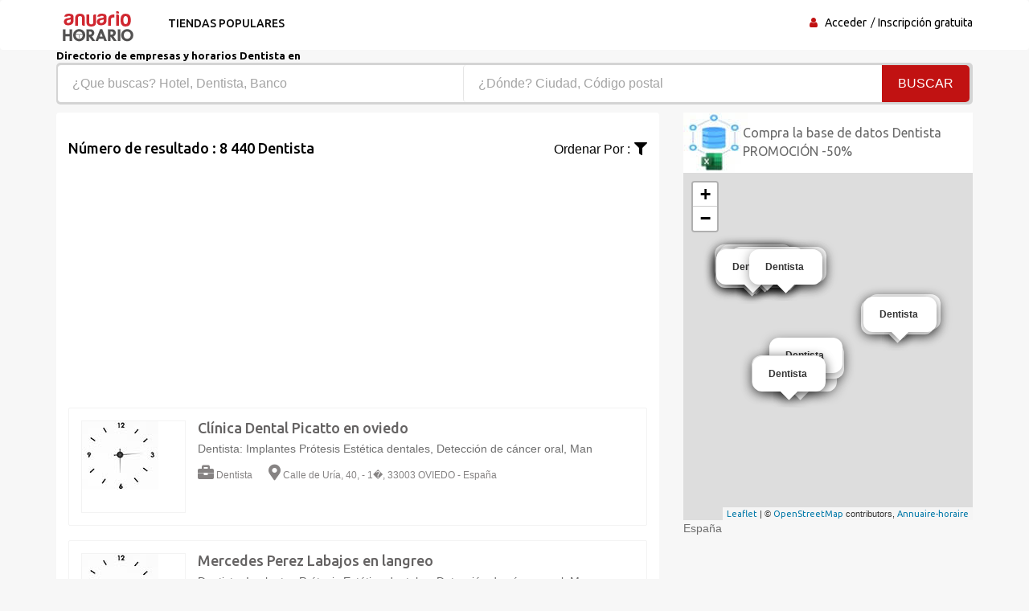

--- FILE ---
content_type: text/html; charset=UTF-8
request_url: https://www.anuario-horario.es/compania-negocio/Dentista?p=225
body_size: 7582
content:
<!DOCTYPE html><html lang="es"> <head> <meta charset="utf-8"> <title>Los 20 mejores Dentista en Directorio de negocios gratuito, consejos y recomendaciones</title> <meta name="description" content="Horario&#x20;de&#x20;apertura&#x20;Dentista&#x20;next&#x20;to&#x20;.&#x20;Encuentra&#x20;tu&#x20;mejor&#x20;Dentista&#x20;en&#x20;&#x20;con&#x20;fotos&#x20;del&#x20;distrito,&#x20;mapa,&#x20;rese&#xF1;as&#x20;e&#x20;informaci&#xF3;n&#x20;pr&#xE1;ctica"><meta name="keyword" content="Horario&#x20;de&#x20;apertura&#x20;Dentista&#x20;next&#x20;to&#x20;.&#x20;Encuentra&#x20;tu&#x20;mejor&#x20;Dentista&#x20;en&#x20;&#x20;con&#x20;fotos&#x20;del&#x20;distrito,&#x20;mapa,&#x20;rese&#xF1;as&#x20;e&#x20;informaci&#xF3;n&#x20;pr&#xE1;ctica"><meta property="og&#x3A;title" content="Best&#x20;opinions&#x20;and&#x20;recommendation&#x20;Dentista&#x20;en&#x20;&#x20;Directorio&#x20;gratuito&#x20;de&#x20;profesionales"><meta property="og&#x3A;description" content="Top&#x20;20&#x20;Dentistas&#x20;cerca&#x20;de&#x20;&#x20;con&#x20;fotos&#x20;del&#x20;distrito,&#x20;mapa,&#x20;rese&#xF1;as&#x20;e&#x20;informaci&#xF3;n&#x20;pr&#xE1;ctica"><meta property="og&#x3A;type" content="directorio"><meta name="viewport" content="width&#x3D;device-width,&#x20;initial-scale&#x3D;1"><meta http-equiv="X-UA-Compatible" content="IE&#x3D;edge"><!-- Le styles --> <link rel="stylesheet" href="https://maxcdn.bootstrapcdn.com/bootstrap/3.3.7/css/bootstrap.min.css" crossorigin="anonymous"><link rel="stylesheet" href="https://use.fontawesome.com/releases/v5.8.1/css/all.css" crossorigin="anonymous"> <link href="https&#x3A;&#x2F;&#x2F;www.anuario-horario.es&#x2F;compania-negocio&#x2F;Dentista&#x3F;p&#x3D;225" rel="canonical"><link href="&#x2F;images&#x2F;logo&#x2F;horaire.ico" rel="shortcut&#x20;icon" type="image&#x2F;vnd.microsoft.icon"><link href="&#x2F;css&#x2F;font-awesome.min.css" media="screen" rel="stylesheet" type="text&#x2F;css"><link href="&#x2F;min&#x2F;css&#x2F;vendor.min.css" media="screen" rel="stylesheet" type="text&#x2F;css"> <!-- font --> <link href='https://fonts.googleapis.com/css?family=Ubuntu:400,500,700,300' rel='stylesheet' type='text/css'><link href='https://fonts.googleapis.com/css?family=Signika+Negative:400,300,600,700' rel='stylesheet' type='text/css'> <link rel="apple-touch-icon" sizes="144x144" href="/images/ico/apple-touch-icon-144.png"><link rel="apple-touch-icon" sizes="114x114" href="/images/ico/apple-touch-icon-114.png"><link rel="apple-touch-icon" sizes="72x72" href="/images/ico/apple-touch-icon-72.png"><link rel="apple-touch-icon" sizes="57x57" href="/images/ico/apple-touch-icon-57.png"> <!-- HTML5 shim and Respond.js for IE8 support of HTML5 elements and media queries --> <!-- WARNING: Respond.js doesn't work if you view the page via file:// --> <!--[if lt IE 9]> <script src="https://oss.maxcdn.com/html5shiv/3.7.2/html5shiv.min.js"></script> <script src="https://oss.maxcdn.com/respond/1.4.2/respond.min.js"></script> <![endif]--> <link rel="stylesheet" href="https://ajax.googleapis.com/ajax/libs/jqueryui/1.12.1/themes/smoothness/jquery-ui.css"> <link rel="stylesheet" href="https://unpkg.com/leaflet@1.2.0/dist/leaflet.css" /> <script src="https://www.google.com/recaptcha/api.js?hl=es" async defer></script> <script async src="https://www.googletagmanager.com/gtag/js?id=UA-104499618-1"></script><script> window.dataLayer = window.dataLayer || []; function gtag(){dataLayer.push(arguments);} gtag('js', new Date()); gtag('config', 'UA-104499618-1');</script> </head> <body> <header id="header" class="clearfix"> <nav class="navbar navbar-default"> <div class="container"> <div class="navbar-header"> <button type="button" class="navbar-toggle collapsed" data-toggle="collapse" data-target="#navbar-collapse"> <span class="sr-only">Toggle navigation</span> <span class="icon-bar"></span> <span class="icon-bar"></span> <span class="icon-bar"></span> </button> <a class="navbar-brand" href="/"><img class="img-responsive" src="/min/images/logo/anuario-horario.png" alt="anuario horario"></a></div><div class="navbar-left"> <div class="collapse navbar-collapse" id="navbar-collapse"> <ul class="nav navbar-nav"><li><a href="/popular-marca">Tiendas populares</a></li> </ul> </div> </div><div class="nav-right"><ul class="sign-in"><li><i class="fa fa-user"></i></li> <li><a title="acceder anuari horario" href="/login-user">Acceder</a></li> <li><a title="anuario horario" href="/registration">Inscripción gratuita</a></li> </ul><!-- sign-in --> </div><!-- nav-right --></div><!-- container --></nav><!-- navbar --> </header> <section class="job-bg page job-list-page"><div class="container"><div class="breadcrumb-section"><h1 class="title">Directorio de empresas y horarios Dentista en </h1></div><div class="banner-form banner-form-full job-list-form"> <form action="/recherche" method="GET"><input type="text" name="type" id="remote" value="" class="form-control" placeholder="¿Que buscas? Hotel, Dentista, Banco" style="width: 45%; "><input type="text" name="ville" id="autoVille" value="" class="form-control searchVille" placeholder="¿Dónde? Ciudad, Código postal" style="width: 45%;"><button type="submit" class="btn btn-primary" value="Search">Buscar</button></form></div><!-- banner-form --><div class="category-info"><div class="row"> <div class="col-sm-8"><div class="section job-list-item"><div class="featured-top"><h4>Número de resultado : 8 440 Dentista </h4><div class="dropdown pull-right"><div class="dropdown category-dropdown"><a data-toggle="dropdown" href="#"><span class="change-text">Ordenar por :</span><i class="fas fa-filter"></i></a><ul class="dropdown-menu category-change"><li><a title="directorio de tiempo" href="/compania-negocio/Dentista?p=225&order=pertinent" rel="nofollow">Pertinente</a></li><li><a title="directorio de tiempo" href="/compania-negocio/Dentista?p=225&order=populaire" rel="nofollow">popular</a></li></ul></div><!-- category-change --></div><script async src="//pagead2.googlesyndication.com/pagead/js/adsbygoogle.js"></script><ins class="adsbygoogle" style="display:block" data-ad-client="ca-pub-6053119001547019" data-ad-slot="6639198884" data-ad-format="auto"></ins><script>(adsbygoogle = window.adsbygoogle || []).push({});</script></div><div class="job-ad-item js-marker" data-lat="43.361141204834" data-lng="-5.8672099113464" data-text ="Dentista"><div class="item-info"><div class="item-image-box"><div class="item-image"><a title="Dentista Clínica Dental Picatto oviedo" href="/directorio-horaria-comercio/Dentista-oviedo-Clinica-Dental-Picatto/115828"><img src="/min/img/horloge.jpg" alt="Dentista Clínica Dental Picatto oviedo" class="img-responsive"></a></div><!-- item-image --></div><div class="ad-info"><h2><a title="Dentista Clínica Dental Picatto oviedo" href="/directorio-horaria-comercio/Dentista-oviedo-Clinica-Dental-Picatto/115828" class="title">Clínica Dental Picatto en oviedo</a></h2><div class="ad-meta"><p>Dentista: Implantes Prótesis Estética dentales, Detección de cáncer oral, Man</p><ul><li><i class="fas fa-briefcase"></i>Dentista</li><li><i class="fas fa-map-marker-alt"></i>Calle de Uría, 40, - 1�, 33003 OVIEDO - España</li></ul></div><!-- ad-meta --></div><!-- ad-info --></div><!-- item-info --></div><!-- job-ad-item --><div class="job-ad-item js-marker" data-lat="43.294788360596" data-lng="-5.6831398010254" data-text ="Dentista"><div class="item-info"><div class="item-image-box"><div class="item-image"><a title="Dentista Mercedes Perez Labajos langreo" href="/directorio-horaria-comercio/Dentista-langreo-Mercedes-Perez-Labajos/116072"><img src="/min/img/horloge.jpg" alt="Dentista Mercedes Perez Labajos langreo" class="img-responsive"></a></div><!-- item-image --></div><div class="ad-info"><h2><a title="Dentista Mercedes Perez Labajos langreo" href="/directorio-horaria-comercio/Dentista-langreo-Mercedes-Perez-Labajos/116072" class="title">Mercedes Perez Labajos en langreo</a></h2><div class="ad-meta"><p>Dentista: Implantes Prótesis Estética dentales, Detección de cáncer oral, Man</p><ul><li><i class="fas fa-briefcase"></i>Dentista</li><li><i class="fas fa-map-marker-alt"></i>Pl. Herrero, 5, 33900 LANGREO - España</li></ul></div><!-- ad-meta --></div><!-- ad-info --></div><!-- item-info --></div><!-- job-ad-item --><div class="job-ad-item js-marker" data-lat="43.553329467773" data-lng="-5.9280700683594" data-text ="Dentista"><div class="item-info"><div class="item-image-box"><div class="item-image"><a title="Dentista Jose Antonio Rubin Garcia aviles" href="/directorio-horaria-comercio/Dentista-aviles-Jose-Antonio-Rubin-Garcia/116073"><img src="/min/img/horloge.jpg" alt="Dentista Jose Antonio Rubin Garcia aviles" class="img-responsive"></a></div><!-- item-image --></div><div class="ad-info"><h2><a title="Dentista Jose Antonio Rubin Garcia aviles" href="/directorio-horaria-comercio/Dentista-aviles-Jose-Antonio-Rubin-Garcia/116073" class="title">Jose Antonio Rubin Garcia en aviles</a></h2><div class="ad-meta"><p>Dentista: Implantes Prótesis Estética dentales, Detección de cáncer oral, Man</p><ul><li><i class="fas fa-briefcase"></i>Dentista</li><li><i class="fas fa-map-marker-alt"></i>Dr. Severo Ochoa, 11, 33402 AVILES - España</li></ul></div><!-- ad-meta --></div><!-- ad-info --></div><!-- item-info --></div><!-- job-ad-item --><div class="job-ad-item js-marker" data-lat="43.540519714355" data-lng="-5.6547698974609" data-text ="Dentista"><div class="item-info"><div class="item-image-box"><div class="item-image"><a title="Dentista Clínica Dental Dentisán gijon" href="/directorio-horaria-comercio/Dentista-gijon-Clinica-Dental-Dentisan/115848"><img src="/min/img/horloge.jpg" alt="Dentista Clínica Dental Dentisán gijon" class="img-responsive"></a></div><!-- item-image --></div><div class="ad-info"><h2><a title="Dentista Clínica Dental Dentisán gijon" href="/directorio-horaria-comercio/Dentista-gijon-Clinica-Dental-Dentisan/115848" class="title">Clínica Dental Dentisán en gijon</a></h2><div class="ad-meta"><p>Dentista: Implantes Prótesis Estética dentales, Detección de cáncer oral, Man</p><ul><li><i class="fas fa-briefcase"></i>Dentista</li><li><i class="fas fa-map-marker-alt"></i>Calle CARIDAD, 8, BAJO D, 33202 GIJON - España</li></ul></div><!-- ad-meta --></div><!-- ad-info --></div><!-- item-info --></div><!-- job-ad-item --><div class="job-ad-item js-marker" data-lat="43.221179962158" data-lng="-5.8842601776123" data-text ="Dentista"><div class="item-info"><div class="item-image-box"><div class="item-image"><a title="Dentista Clinica Dental Francisco Fernandez Menendez riosa" href="/directorio-horaria-comercio/Dentista-riosa-Clinica-Dental-Francisco-Fernandez-Menendez/116168"><img src="/min/img/horloge.jpg" alt="Dentista Clinica Dental Francisco Fernandez Menendez riosa" class="img-responsive"></a></div><!-- item-image --></div><div class="ad-info"><h2><a title="Dentista Clinica Dental Francisco Fernandez Menendez riosa" href="/directorio-horaria-comercio/Dentista-riosa-Clinica-Dental-Francisco-Fernandez-Menendez/116168" class="title">Clinica Dental Francisco Fernandez Menendez en riosa</a></h2><div class="ad-meta"><p>Dentista: Implantes Prótesis Estética dentales, Detección de cáncer oral, Man</p><ul><li><i class="fas fa-briefcase"></i>Dentista</li><li><i class="fas fa-map-marker-alt"></i>Prumadiella, 15, 33160 RIOSA - España</li></ul></div><!-- ad-meta --></div><!-- ad-info --></div><!-- item-info --></div><!-- job-ad-item --><div class="job-ad-item js-marker" data-lat="43.41296005249" data-lng="-5.7906799316406" data-text ="Dentista"><div class="item-info"><div class="item-image-box"><div class="item-image"><a title="Dentista Clinica Dental Isabel Cuesta siero" href="/directorio-horaria-comercio/Dentista-siero-Clinica-Dental-Isabel-Cuesta/116125"><img src="/min/img/horloge.jpg" alt="Dentista Clinica Dental Isabel Cuesta siero" class="img-responsive"></a></div><!-- item-image --></div><div class="ad-info"><h2><a title="Dentista Clinica Dental Isabel Cuesta siero" href="/directorio-horaria-comercio/Dentista-siero-Clinica-Dental-Isabel-Cuesta/116125" class="title">Clinica Dental Isabel Cuesta en siero</a></h2><div class="ad-meta"><p>Dentista: Implantes Prótesis Estética dentales, Detección de cáncer oral, Man</p><ul><li><i class="fas fa-briefcase"></i>Dentista</li><li><i class="fas fa-map-marker-alt"></i>Alfonso X el Sabio, 5, 33429 SIERO - España</li></ul></div><!-- ad-meta --></div><!-- ad-info --></div><!-- item-info --></div><!-- job-ad-item --><div class="job-ad-item js-marker" data-lat="43.391040802002" data-lng="-5.193540096283" data-text ="Dentista"><div class="item-info"><div class="item-image-box"><div class="item-image"><a title="Dentista Jose Carlos Garcia Prestamo parres" href="/directorio-horaria-comercio/Dentista-parres-Jose-Carlos-Garcia-Prestamo/116164"><img src="/min/img/horloge.jpg" alt="Dentista Jose Carlos Garcia Prestamo parres" class="img-responsive"></a></div><!-- item-image --></div><div class="ad-info"><h2><a title="Dentista Jose Carlos Garcia Prestamo parres" href="/directorio-horaria-comercio/Dentista-parres-Jose-Carlos-Garcia-Prestamo/116164" class="title">Jose Carlos Garcia Prestamo en parres</a></h2><div class="ad-meta"><p>Dentista: Implantes Prótesis Estética dentales, Detección de cáncer oral, Man</p><ul><li><i class="fas fa-briefcase"></i>Dentista</li><li><i class="fas fa-map-marker-alt"></i>Mte. Sueve, 17, 33540 PARRES - España</li></ul></div><!-- ad-meta --></div><!-- ad-info --></div><!-- item-info --></div><!-- job-ad-item --><div class="job-ad-item js-marker" data-lat="43.45832824707" data-lng="-3.8266000747681" data-text ="Dentista"><div class="item-info"><div class="item-image-box"><div class="item-image"><a title="Dentista Miguel Ángel Ruiz Agenjo santander" href="/directorio-horaria-comercio/Dentista-santander-Miguel-Angel-Ruiz-Agenjo/116201"><img src="/min/img/horloge.jpg" alt="Dentista Miguel Ángel Ruiz Agenjo santander" class="img-responsive"></a></div><!-- item-image --></div><div class="ad-info"><h2><a title="Dentista Miguel Ángel Ruiz Agenjo santander" href="/directorio-horaria-comercio/Dentista-santander-Miguel-Angel-Ruiz-Agenjo/116201" class="title">Miguel Ángel Ruiz Agenjo en santander</a></h2><div class="ad-meta"><p>Dentista: Implantes Prótesis Estética dentales, Detección de cáncer oral, Man</p><ul><li><i class="fas fa-briefcase"></i>Dentista</li><li><i class="fas fa-map-marker-alt"></i>Calle de Valdecilla, 1, , 39008 SANTANDER - España</li></ul></div><!-- ad-meta --></div><!-- ad-info --></div><!-- item-info --></div><!-- job-ad-item --><div class="job-ad-item js-marker" data-lat="43.349628448486" data-lng="-4.0482797622681" data-text ="Dentista"><div class="item-info"><div class="item-image-box"><div class="item-image"><a title="Dentista Clara Santos torrelavega" href="/directorio-horaria-comercio/Dentista-torrelavega-Clara-Santos/116301"><img src="/min/img/horloge.jpg" alt="Dentista Clara Santos torrelavega" class="img-responsive"></a></div><!-- item-image --></div><div class="ad-info"><h2><a title="Dentista Clara Santos torrelavega" href="/directorio-horaria-comercio/Dentista-torrelavega-Clara-Santos/116301" class="title">Clara Santos en torrelavega</a></h2><div class="ad-meta"><p>Dentista: Implantes Prótesis Estética dentales, Detección de cáncer oral, Man</p><ul><li><i class="fas fa-briefcase"></i>Dentista</li><li><i class="fas fa-map-marker-alt"></i>Pl. Ángel Menéndez, 5, 39300 TORRELAVEGA - España</li></ul></div><!-- ad-meta --></div><!-- ad-info --></div><!-- item-info --></div><!-- job-ad-item --><div class="job-ad-item js-marker" data-lat="38.943145751953" data-lng="-3.2380859851837" data-text ="Dentista"><div class="item-info"><div class="item-image-box"><div class="item-image"><a title="Dentista Clinica Dental Dra. Ana Millan la solana" href="/directorio-horaria-comercio/Dentista-la-solana-Clinica-Dental-Dra-Ana-Millan/116467"><img src="/min/img/horloge.jpg" alt="Dentista Clinica Dental Dra. Ana Millan la solana" class="img-responsive"></a></div><!-- item-image --></div><div class="ad-info"><h2><a title="Dentista Clinica Dental Dra. Ana Millan la solana" href="/directorio-horaria-comercio/Dentista-la-solana-Clinica-Dental-Dra-Ana-Millan/116467" class="title">Clinica Dental Dra. Ana Millan en la solana</a></h2><div class="ad-meta"><p>Dentista: Implantes Prótesis Estética dentales, Detección de cáncer oral, Man</p><ul><li><i class="fas fa-briefcase"></i>Dentista</li><li><i class="fas fa-map-marker-alt"></i>Calle Calero, 4, Local, 13240 LA SOLANA - España</li></ul></div><!-- ad-meta --></div><!-- ad-info --></div><!-- item-info --></div><!-- job-ad-item --><div class="job-ad-item js-marker" data-lat="39.499824523926" data-lng="-2.8697900772095" data-text ="Dentista"><div class="item-info"><div class="item-image-box"><div class="item-image"><a title="Dentista Clinica Dental Raquel Pardo mota del cuervo" href="/directorio-horaria-comercio/Dentista-mota-del-cuervo-Clinica-Dental-Raquel-Pardo/116453"><img src="/min/img/horloge.jpg" alt="Dentista Clinica Dental Raquel Pardo mota del cuervo" class="img-responsive"></a></div><!-- item-image --></div><div class="ad-info"><h2><a title="Dentista Clinica Dental Raquel Pardo mota del cuervo" href="/directorio-horaria-comercio/Dentista-mota-del-cuervo-Clinica-Dental-Raquel-Pardo/116453" class="title">Clinica Dental Raquel Pardo en mota del cuervo</a></h2><div class="ad-meta"><p>Dentista: Implantes Prótesis Estética dentales, Detección de cáncer oral, Man</p><ul><li><i class="fas fa-briefcase"></i>Dentista</li><li><i class="fas fa-map-marker-alt"></i>Calle Mayor baja, 2, 16770 MOTA DEL CUERVO - España</li></ul></div><!-- ad-meta --></div><!-- ad-info --></div><!-- item-info --></div><!-- job-ad-item --><div class="job-ad-item js-marker" data-lat="39.730419158936" data-lng="-2.9264199733734" data-text ="Dentista"><div class="item-info"><div class="item-image-box"><div class="item-image"><a title="Dentista Clínica Dental Magaceda - Dra. Laura Clemente villamayor de santiago" href="/directorio-horaria-comercio/Dentista-villamayor-de-santiago-Clinica-Dental-Magaceda--Dra-Laura-Clemente/116524"><img src="/min/img/horloge.jpg" alt="Dentista Clínica Dental Magaceda - Dra. Laura Clemente villamayor de santiago" class="img-responsive"></a></div><!-- item-image --></div><div class="ad-info"><h2><a title="Dentista Clínica Dental Magaceda - Dra. Laura Clemente villamayor de santiago" href="/directorio-horaria-comercio/Dentista-villamayor-de-santiago-Clinica-Dental-Magaceda--Dra-Laura-Clemente/116524" class="title">Clínica Dental Magaceda - Dra. Laura Clemente en villamayor de santiago</a></h2><div class="ad-meta"><p>Dentista: Implantes Prótesis Estética dentales, Detección de cáncer oral, Man</p><ul><li><i class="fas fa-briefcase"></i>Dentista</li><li><i class="fas fa-map-marker-alt"></i>Calle Montera, 14, 16415 VILLAMAYOR DE SANTIAGO - España</li></ul></div><!-- ad-meta --></div><!-- ad-info --></div><!-- item-info --></div><!-- job-ad-item --><div class="job-ad-item js-marker" data-lat="38.98461151123" data-lng="-3.9250099658966" data-text ="Dentista"><div class="item-info"><div class="item-image-box"><div class="item-image"><a title="Dentista Elena Martinez Rodriguez ciudad real" href="/directorio-horaria-comercio/Dentista-ciudad-real-Elena-Martinez-Rodriguez/116650"><img src="/min/img/horloge.jpg" alt="Dentista Elena Martinez Rodriguez ciudad real" class="img-responsive"></a></div><!-- item-image --></div><div class="ad-info"><h2><a title="Dentista Elena Martinez Rodriguez ciudad real" href="/directorio-horaria-comercio/Dentista-ciudad-real-Elena-Martinez-Rodriguez/116650" class="title">Elena Martinez Rodriguez en ciudad real</a></h2><div class="ad-meta"><p>Dentista: Implantes Prótesis Estética dentales, Detección de cáncer oral, Man</p><ul><li><i class="fas fa-briefcase"></i>Dentista</li><li><i class="fas fa-map-marker-alt"></i>Palma, 1, 13001 CIUDAD REAL - España</li></ul></div><!-- ad-meta --></div><!-- ad-info --></div><!-- item-info --></div><!-- job-ad-item --><div class="job-ad-item js-marker" data-lat="38.965293884277" data-lng="-3.8887550830841" data-text ="Dentista"><div class="item-info"><div class="item-image-box"><div class="item-image"><a title="Dentista Clinica Dental Odonthos S.l. miguelturra" href="/directorio-horaria-comercio/Dentista-miguelturra-Clinica-Dental-Odonthos-Sl/116790"><img src="/min/img/horloge.jpg" alt="Dentista Clinica Dental Odonthos S.l. miguelturra" class="img-responsive"></a></div><!-- item-image --></div><div class="ad-info"><h2><a title="Dentista Clinica Dental Odonthos S.l. miguelturra" href="/directorio-horaria-comercio/Dentista-miguelturra-Clinica-Dental-Odonthos-Sl/116790" class="title">Clinica Dental Odonthos S.l. en miguelturra</a></h2><div class="ad-meta"><p>Dentista: Implantes Prótesis Estética dentales, Detección de cáncer oral, Man</p><ul><li><i class="fas fa-briefcase"></i>Dentista</li><li><i class="fas fa-map-marker-alt"></i>Don José Mora, 11, 13170 MIGUELTURRA - España</li></ul></div><!-- ad-meta --></div><!-- ad-info --></div><!-- item-info --></div><!-- job-ad-item --><div class="job-ad-item js-marker" data-lat="43.462608337402" data-lng="-5.0587401390076" data-text ="Dentista"><div class="item-info"><div class="item-image-box"><div class="item-image"><a title="Dentista Maria Josefina Ruisanchez Gomez ribadesella" href="/directorio-horaria-comercio/Dentista-ribadesella-Maria-Josefina-Ruisanchez-Gomez/115997"><img src="/min/img/horloge.jpg" alt="Dentista Maria Josefina Ruisanchez Gomez ribadesella" class="img-responsive"></a></div><!-- item-image --></div><div class="ad-info"><h2><a title="Dentista Maria Josefina Ruisanchez Gomez ribadesella" href="/directorio-horaria-comercio/Dentista-ribadesella-Maria-Josefina-Ruisanchez-Gomez/115997" class="title">Maria Josefina Ruisanchez Gomez en ribadesella</a></h2><div class="ad-meta"><p>Dentista: Implantes Prótesis Estética dentales, Detección de cáncer oral, Man</p><ul><li><i class="fas fa-briefcase"></i>Dentista</li><li><i class="fas fa-map-marker-alt"></i>Comercio, 33, 33560 RIBADESELLA - España</li></ul></div><!-- ad-meta --></div><!-- ad-info --></div><!-- item-info --></div><!-- job-ad-item --><div class="job-ad-item js-marker" data-lat="41.536270141602" data-lng="2.4267690181732" data-text ="Dentista"><div class="item-info"><div class="item-image-box"><div class="item-image"><a title="Dentista Clínica Dental Argelia Ferrero mataro" href="/directorio-horaria-comercio/Dentista-mataro-Clinica-Dental-Argelia-Ferrero/117294"><img src="/min/img/horloge.jpg" alt="Dentista Clínica Dental Argelia Ferrero mataro" class="img-responsive"></a></div><!-- item-image --></div><div class="ad-info"><h2><a title="Dentista Clínica Dental Argelia Ferrero mataro" href="/directorio-horaria-comercio/Dentista-mataro-Clinica-Dental-Argelia-Ferrero/117294" class="title">Clínica Dental Argelia Ferrero en mataro</a></h2><div class="ad-meta"><p>Dentista: Implantes Prótesis Estética dentales, Detección de cáncer oral, Man</p><ul><li><i class="fas fa-briefcase"></i>Dentista</li><li><i class="fas fa-map-marker-alt"></i>Carrer Marathon, 41, - B, 08303 MATARO - España</li></ul></div><!-- ad-meta --></div><!-- ad-info --></div><!-- item-info --></div><!-- job-ad-item --><div class="job-ad-item js-marker" data-lat="43.370910644531" data-lng="-5.8524398803711" data-text ="Dentista"><div class="item-info"><div class="item-image-box"><div class="item-image"><a title="Dentista Dental Naranco oviedo" href="/directorio-horaria-comercio/Dentista-oviedo-Dental-Naranco/116126"><img src="/min/img/horloge.jpg" alt="Dentista Dental Naranco oviedo" class="img-responsive"></a></div><!-- item-image --></div><div class="ad-info"><h2><a title="Dentista Dental Naranco oviedo" href="/directorio-horaria-comercio/Dentista-oviedo-Dental-Naranco/116126" class="title">Dental Naranco en oviedo</a></h2><div class="ad-meta"><p>Dentista: Implantes Prótesis Estética dentales, Detección de cáncer oral, Man</p><ul><li><i class="fas fa-briefcase"></i>Dentista</li><li><i class="fas fa-map-marker-alt"></i>Menéndez y Pelayo, 4, 33012 OVIEDO - España</li></ul></div><!-- ad-meta --></div><!-- ad-info --></div><!-- item-info --></div><!-- job-ad-item --><div class="job-ad-item js-marker" data-lat="41.360229492188" data-lng="2.0777499675751" data-text ="Dentista"><div class="item-info"><div class="item-image-box"><div class="item-image"><a title="Dentista Clinica Dental La Miranda cornella de llobregat" href="/directorio-horaria-comercio/Dentista-cornella-de-llobregat-Clinica-Dental-La-Miranda/117558"><img src="/min/img/horloge.jpg" alt="Dentista Clinica Dental La Miranda cornella de llobregat" class="img-responsive"></a></div><!-- item-image --></div><div class="ad-info"><h2><a title="Dentista Clinica Dental La Miranda cornella de llobregat" href="/directorio-horaria-comercio/Dentista-cornella-de-llobregat-Clinica-Dental-La-Miranda/117558" class="title">Clinica Dental La Miranda en cornella de llobregat</a></h2><div class="ad-meta"><p>Dentista: Implantes Prótesis Estética dentales, Detección de cáncer oral, Man</p><ul><li><i class="fas fa-briefcase"></i>Dentista</li><li><i class="fas fa-map-marker-alt"></i>Carrer LA MIRANDA, 69, 08940 CORNELLA DE LLOBREGAT - España</li></ul></div><!-- ad-meta --></div><!-- ad-info --></div><!-- item-info --></div><!-- job-ad-item --><div class="job-ad-item js-marker" data-lat="43.350608825684" data-lng="-4.0478200912476" data-text ="Dentista"><div class="item-info"><div class="item-image-box"><div class="item-image"><a title="Dentista Odonto-prevent torrelavega" href="/directorio-horaria-comercio/Dentista-torrelavega-Odonto-prevent/116202"><img src="/min/img/horloge.jpg" alt="Dentista Odonto-prevent torrelavega" class="img-responsive"></a></div><!-- item-image --></div><div class="ad-info"><h2><a title="Dentista Odonto-prevent torrelavega" href="/directorio-horaria-comercio/Dentista-torrelavega-Odonto-prevent/116202" class="title">Odonto-prevent en torrelavega</a></h2><div class="ad-meta"><p>Dentista: Implantes Prótesis Estética dentales, Detección de cáncer oral, Man</p><ul><li><i class="fas fa-briefcase"></i>Dentista</li><li><i class="fas fa-map-marker-alt"></i>Calle ANCHA JOSE FELIPE , 39300 TORRELAVEGA - España</li></ul></div><!-- ad-meta --></div><!-- ad-info --></div><!-- item-info --></div><!-- job-ad-item --><div class="job-ad-item js-marker" data-lat="41.429538726807" data-lng="2.191211938858" data-text ="Dentista"><div class="item-info"><div class="item-image-box"><div class="item-image"><a title="Dentista Centre Odontologic Eurodental barcelona" href="/directorio-horaria-comercio/Dentista-barcelona-Centre-Odontologic-Eurodental/118092"><img src="/min/img/horloge.jpg" alt="Dentista Centre Odontologic Eurodental barcelona" class="img-responsive"></a></div><!-- item-image --></div><div class="ad-info"><h2><a title="Dentista Centre Odontologic Eurodental barcelona" href="/directorio-horaria-comercio/Dentista-barcelona-Centre-Odontologic-Eurodental/118092" class="title">Centre Odontologic Eurodental en barcelona</a></h2><div class="ad-meta"><p>Dentista: Implantes Prótesis Estética dentales, Detección de cáncer oral, Man</p><ul><li><i class="fas fa-briefcase"></i>Dentista</li><li><i class="fas fa-map-marker-alt"></i>Sant Sebastià, 22, 08030 BARCELONA - España</li></ul></div><!-- ad-meta --></div><!-- ad-info --></div><!-- item-info --></div><!-- job-ad-item --><!-- pagination --><div class="text-center"><ul class="pagination "><li><a title="Dentista " href="/compania-negocio/Dentista?p=224"><i class="fa fa-chevron-left"></i></a></li><li class="active"><a title="directorio de tiempo" href="#">225</a></li><li><a title="directorio de tiempo" href="/compania-negocio/Dentista?p=226">226</a></li><li><a title="directorio de tiempo" href="/compania-negocio/Dentista?p=227">227</a></li><li><a title="directorio de tiempo" href="/compania-negocio/Dentista?p=228">228</a></li><li><a title="directorio de tiempo" href="/compania-negocio/Dentista?p=229">229</a></li><li><a title="directorio de tiempo" href="/compania-negocio/Dentista?p=230">230</a></li> <li><a title="Dentista Centre Odontologic Eurodental barcelona" href="/compania-negocio/Dentista?p=231"><i class="fa fa-chevron-right"></i></a></li></ul></div><!-- pagination --></div></div><!-- col-sm-8 --><div class="col-md-4"><div class="pavebdd"><a href='https://www.fichiers-prospect.com/fichiers-clients-prospection-Dentista/es' title='fichier Archivo Dentista' target='_blank'>Compra la base de datos Dentista PROMOCIÓN -50% </a></div><div id="map"></div>España<script async src="//pagead2.googlesyndication.com/pagead/js/adsbygoogle.js"></script><ins class="adsbygoogle" style="display:block" data-ad-client="ca-pub-6053119001547019" data-ad-slot="6639198884" data-ad-format="auto"></ins><script>(adsbygoogle = window.adsbygoogle || []).push({});</script></div><div class="col-md-4" style="margin-top:30px"><div class="accordion"><div class="panel-group" id="tr-accordion"><div class="card panel-faq"><div class="card-header"><button data-toggle="collapse" data-target="#accordion-one" aria-expanded="true" aria-controls="accordion-one">Dentista por ciudad</button></div><!-- card-header --><div id="accordion-one" class="collapse show" data-parent="#tr-accordion"><!-- panel-body --><div class="panel-body"><a href="#"><i class="icofont icofont-building-alt"></i> Autres Dentistas </a><ul><li><a title="horario Dentista oviedo" href="/profesional/Dentista/oviedo">Dentista oviedo </span></a></li><li><a title="horario Dentista langreo" href="/profesional/Dentista/langreo">Dentista langreo </span></a></li><li><a title="horario Dentista aviles" href="/profesional/Dentista/aviles">Dentista aviles </span></a></li><li><a title="horario Dentista gijon" href="/profesional/Dentista/gijon">Dentista gijon </span></a></li><li><a title="horario Dentista riosa" href="/profesional/Dentista/riosa">Dentista riosa </span></a></li><li><a title="horario Dentista siero" href="/profesional/Dentista/siero">Dentista siero </span></a></li><li><a title="horario Dentista parres" href="/profesional/Dentista/parres">Dentista parres </span></a></li><li><a title="horario Dentista santander" href="/profesional/Dentista/santander">Dentista santander </span></a></li><li><a title="horario Dentista torrelavega" href="/profesional/Dentista/torrelavega">Dentista torrelavega </span></a></li><li><a title="horario Dentista la solana" href="/profesional/Dentista/la%20solana">Dentista la solana </span></a></li><li><a title="horario Dentista mota del cuervo" href="/profesional/Dentista/mota%20del%20cuervo">Dentista mota del cuervo </span></a></li><li><a title="horario Dentista villamayor de santiago" href="/profesional/Dentista/villamayor%20de%20santiago">Dentista villamayor de santiago </span></a></li><li><a title="horario Dentista ciudad real" href="/profesional/Dentista/ciudad%20real">Dentista ciudad real </span></a></li><li><a title="horario Dentista miguelturra" href="/profesional/Dentista/miguelturra">Dentista miguelturra </span></a></li><li><a title="horario Dentista ribadesella" href="/profesional/Dentista/ribadesella">Dentista ribadesella </span></a></li><li><a title="horario Dentista mataro" href="/profesional/Dentista/mataro">Dentista mataro </span></a></li><li><a title="horario Dentista cornella de llobregat" href="/profesional/Dentista/cornella%20de%20llobregat">Dentista cornella de llobregat </span></a></li><li><a title="horario Dentista barcelona" href="/profesional/Dentista/barcelona">Dentista barcelona </span></a></li></ul></div><!-- panel-body --></div></div><!-- card --> </div><!-- panel-group --></div></div></div></div><div itemscope itemtype='https://schema.org/FAQPage'><div itemscope itemprop='mainEntity' itemtype='https://schema.org/Question'><h1 itemprop='name'>¿Cuántas empresas que ejercen la profesión de Dentista en ?</h1><div itemscope itemprop='acceptedAnswer' itemtype='https://schema.org/Answer'><div itemprop='text'>El directorio de profesionales ha encontrado 8 440 empresas que ejercen la profesión de Dentista , tiene la opción de información telefónica y postal, su búsqueda de información telefónica se refiere a la actividad Dentista en la ciudad de ..</div></div><br /></div><div itemscope itemprop='mainEntity' itemtype='https://schema.org/Question'><h1 itemprop='name'>¿A que hora abren Dentista?</h1><div itemscope itemprop='acceptedAnswer' itemtype='https://schema.org/Answer'><div itemprop='text'>Encuentra el horario de apertura de un Dentista y alrededor consultando sus páginas para concertar una cita. Guía de las mejores direcciones Dentista en , el número de teléfono de una empresa o concertar una cita o solicitar un servicio Dentista en ? Consulte nuestras páginas para profesionales, administraciones de servicios públicos, datos de contacto y todo Dentista en actividad cerca de . Concierte una cita con un Dentista en segundos por teléfono .</div></div><br /></div><div itemscope itemprop='mainEntity' itemtype='https://schema.org/Question'><h1 itemprop='name'>¿Cuáles son las direcciones más recomendadas de Dentista?</h1><div itemscope itemprop='acceptedAnswer' itemtype='https://schema.org/Answer'><div itemprop='text'>Obtener las mejores direcciones y teléfonos relacionados con la actividad Dentista en la ciudad de , tienes la posibilidad de filtrar los resultados de Dentista, con una mejor lista de profesionales en la actividad Dentista. <p>Tops 20 Dentista más recomendado en la ciudad de - Leer reseñas de Dentista,verifique las fechas disponibles y reserve en línea o llamando en segundos por teléfono. Da tu opinión sobre los negocios, haz recomendaciones a tus amigos y séquito en el Dentista cerca de .<br /> Comprar base de datos de archivos de la empresa <a href='https://www.fichiers-prospect.com/fichiers-clients-prospection-Dentista/es 'title='Archivo Email Dentista' target='_blank'>Email Dentista </a> barato en Francia, Bélgica, Suiza, Marruecos, Canadá.</p></div></div><br /></div></div> </div><!-- container --></section><script src="https://unpkg.com/leaflet@1.2.0/dist/leaflet.js"></script> <footer id="footer" class="clearfix"> <div class="footer-bottom clearfix"><div class="container"><a href="https://www.annuaire-horaire.fr" title="Annuaire horaires commerces france" target="_blank">Annuaire gratuit</a> | <a href="https://www.annuaire-horaire.be" title="Annuaire horaires commerces belgique" target="_blank">Annuaire-Horaire</a> | <a href="https://www.annuaire-horaire.ch" title="Annuaire horaires commerces Suisse" target="_blank">Horaires Suisse</a> | <a href="https://www.annuaire-horaire.ca" title="Annuaire horaires commerces, commerce au Canada" target="_blank">Horaires Canada</a> | <a href="https://www.annuario-orari.it/" title="annuario orari" target="_blank">Annuario orari</a> | <a href="https://ma.annuaire-horaire.com/" title="Annuaire horaires commerces au Maroc" target="_blank">Horaires Maroc</a> | <a href="https://www.anuario-horario.es/" title="anuario horario" target="_blank">Anuario-horario</a> | <a href="https://www.local-hours.uk/" title="business directory" target="_blank">Business directory</a> | <a href="https://www.business-hours.com.au/" title="business-hours" target="_blank">Business hours</a> | <a href="https://www.oeffnungszeiten-firmen.de/" title="oeffnungszeiten-firmen" target="_blank">Oeffnungszeiten firmen</a> | <a href="https://www.timetoopen.com/" title="time to open" target="_blank">Time to open</a> | <a href="http://www.lannuaire-inverse.fr/" title="annuaire-inverse" target="_blank">Annuaire inversé</a> | <a href="http://www.horaires-societe.com/" title="horaires societes" target="_blank">horaire societe</a> | <a href="https://www.fichiers-prospect.com/" title="Base de donnée fichiers prospection à vendre" target="_blank">Fichier prospection</a> <br /><br />Copyright © 2014 - 2026 | Anuario-horario es el directorio profesional que le ayuda a encontrar los horarios de apertura y cierre de las direcciones comerciales. ¿Necesita una dirección, número de teléfono, horario de apertura, plan de acceso? Busque al profesional por ciudad o actividad y también por el nombre de la empresa con la que desea contactar y posteriormente envíe su opinión y recomendación con un comentario y calificación.<br /> <a href="/notas-legales" title="empresas de negocios" rel="nofollow">Notas legales</a> - <a title="Condiciones de venta" rel="nofollow" target="_blank" href="/condition">Condiciones de venta</a> - <a href="/contactar" title="empresas de negocios">Contactar</a> </div></div><!-- footer-bottom --> </footer> <!-- JS --> <script src="https://ajax.googleapis.com/ajax/libs/jquery/1.12.4/jquery.min.js"></script> <script src="https://maxcdn.bootstrapcdn.com/bootstrap/3.3.7/js/bootstrap.min.js" crossorigin="anonymous"></script> <script async src="https://unpkg.com/leaflet@1.4.0/dist/leaflet.js" crossorigin="" defer></script> <script async src="/min/js/vendorFiche.min.js" defer></script> <script async src='/js/leaflet.js' defer></script> <script src="https://ajax.googleapis.com/ajax/libs/jqueryui/1.12.1/jquery-ui.min.js"></script> <script> $(function(){	$('.hmd_hiconnect').hmdHiconnect({	buttonTitle: 'Ver numero',	horizontal: "1",	cabinet: 'VIAMNEK_ESP',	endUser: 'test'	});	}); $( function() { var cache = {}; $( "#remote" ).autocomplete({ minLength: 1, source: function( request, response ) { var term = request.term; if ( term in cache ) { response( cache[ term ] ); return; } $.getJSON( "/liste-type", request, function( data, status, xhr ) { cache[ term ] = data; response( data ); }); } }); } ); var autoVille = document.getElementById('autoVille'); if(autoVille !== null){ $( function() { var cache = {}; $( "#autoVille" ).autocomplete({ minLength: 2, source: function( request, response ) { var term = request.term; if ( term in cache ) { response( cache[ term ] ); return; } $.getJSON( "/liste-ville", request, function( data, status, xhr ) { cache[ term ] = data; response( data ); }); } }); } ); } </script> </body></html>

--- FILE ---
content_type: text/html; charset=utf-8
request_url: https://www.google.com/recaptcha/api2/aframe
body_size: -87
content:
<!DOCTYPE HTML><html><head><meta http-equiv="content-type" content="text/html; charset=UTF-8"></head><body><script nonce="ceWei1v0O8J55RTSUXEyrg">/** Anti-fraud and anti-abuse applications only. See google.com/recaptcha */ try{var clients={'sodar':'https://pagead2.googlesyndication.com/pagead/sodar?'};window.addEventListener("message",function(a){try{if(a.source===window.parent){var b=JSON.parse(a.data);var c=clients[b['id']];if(c){var d=document.createElement('img');d.src=c+b['params']+'&rc='+(localStorage.getItem("rc::a")?sessionStorage.getItem("rc::b"):"");window.document.body.appendChild(d);sessionStorage.setItem("rc::e",parseInt(sessionStorage.getItem("rc::e")||0)+1);localStorage.setItem("rc::h",'1769388094466');}}}catch(b){}});window.parent.postMessage("_grecaptcha_ready", "*");}catch(b){}</script></body></html>

--- FILE ---
content_type: text/css
request_url: https://www.anuario-horario.es/min/css/vendor.min.css
body_size: 11768
content:
body,html{font-family:-apple-system,BlinkMacSystemFont,"Segoe UI",Roboto,"Helvetica Neue",Arial,sans-serif;font-weight:400;color:#6f6f6f;overflow-x:hidden;-webkit-font-smoothing:antialiased;background-color:#f7f7f7}h1,h2,h3,h4,h5,h6{font-family:Ubuntu,sans-serif;font-weight:400}h1{font-size:13px!important;margin-top:0!important;margin-bottom:2px!important}.ad-info h2,.job-details-info h2{font-size:18px!important;color : #000000;margin-top:0!important;margin-bottom:5px!important;font-family:open sans,Arial,Helvetica,sans-serif}.titre{color:#6f6e6e;font-size:12px}ul{margin:0;padding:0;list-style:none}a{font-family:Ubuntu,sans-serif;color:#c11212}a,a:focus,a:hover,input:focus{text-decoration:none;outline:0;color:#696969}img{max-width:100%}section{min-width:100%;position:relative;width:100%;padding:0px 0}.btn:focus,.form-control:focus,a:active,a:focus,button:focus,input:focus,select:focus,textarea:focus{outline:0!important;text-decoration:none!important;box-shadow:none!important}.form-control{box-shadow:none;-webkit-box-shadow:none;border:1px solid #e3e3e3;height:44px;color:#000}.form-control:focus{border-color:#c11212}.title{line-height:14px;color:#000;font-family:Ubuntu,sans-serif;font-weight:700}.parallax-section{position:relative;background-repeat:no-repeat;background-size:cover}.parallax-section:before{position:absolute;background-color:rgba(35,174,121,.94);top:0;left:0;width:100%;height:100%;display:block;content:""}.section{background-color:#fff;border-radius:4px;padding:35px 15px;margin-bottom:25px}.section-title h4{color:#000;font-weight:500}textarea{resize:none}.btn.btn-primary{font-size:18px;font-weight:400;background-color:#c11212;padding:10px 40px 12px;border:0;-webkit-transition:all .3s ease-in-out;-moz-transition:all .3s ease-in-out;-ms-transition:all .3s ease-in-out;-o-transition:all .3s ease-in-out;transition:all .3s ease-in-out}.btn.btn-primary:hover{background-color:#0072bc;color:#fff}.navbar-default .navbar-toggle{border-color:#c11212}.navbar-default .navbar-toggle .icon-bar{background-color:#c11212}.navbar-default .navbar-toggle:focus,.navbar-default .navbar-toggle:hover{background-color:transparent}.breadcrumb-section h2.title{margin-top:0;margin-bottom:32px}.breadcrumb-section .breadcrumb{margin-bottom:0;margin:0;padding:0}#header .navbar-default{padding:4px 0;background:#fff;border:none}.navbar-brand{padding:6px 15px;height:inherit}.navbar{margin:0}.nav li a,.navbar-default .navbar-nav>li>a{background-color:transparent;font-weight:500;font-size:14px;color:#0a0a0a;padding:15px 12px;text-transform:uppercase}.dropdown-menu>.active>a,.dropdown-menu>.active>a:focus,.dropdown-menu>.active>a:hover,.nav li a:hover,.navbar-default .navbar-nav .open .dropdown-menu>.active>a,.navbar-default .navbar-nav .open .dropdown-menu>.active>a:focus,.navbar-default .navbar-nav .open .dropdown-menu>.active>a:hover,.navbar-default .navbar-nav .open .dropdown-menu>li>a:focus,.navbar-default .navbar-nav .open .dropdown-menu>li>a:hover,.navbar-default .navbar-nav>.active>a,.navbar-default .navbar-nav>.active>a:focus,.navbar-default .navbar-nav>.active>a:hover,.navbar-default .navbar-nav>.open>a,.navbar-default .navbar-nav>.open>a:focus,.navbar-default .navbar-nav>.open>a:hover,.navbar-default .navbar-nav>li>a:focus,.navbar-default .navbar-nav>li>a:hover{background-color:transparent;color:#c11212}.dropdown-menu{border-radius:0}.navbar-nav .dropdown-menu>li>a{padding:6px 20px;font-size:13px}.dropdown-menu>li>a,.dropdown-menu>li>a:hover{background-color:transparent}.nav-right{margin-top:4px;text-align:right}.language-dropdown{display:inline;margin-right:10px}.language-dropdown a{font-size:16px;color:#252525;line-height:23px}.language-dropdown a i{margin-left:5px}.language-dropdown a:hover{color:#c11212}.language-dropdown li>a{display:block;padding:3px 20px;clear:both;font-weight:400;color:#333}.sign-in{display:inline}.sign-in li{display:inline-block;margin-top:10px}.language-dropdown i.fa-globe,.sign-in li i{font-size:14px;color:#c11212;margin-right:5px}.sign-in li:last-child{position:relative;padding-left:10px}.sign-in li:last-child:before{position:absolute;left:0;top:50%;background-image:url(../images/1.png);background-repeat:no-repeat;width:7px;height:14px;content:"";margin-top:-7px}.nav-right .dropdown-menu{margin:18px 0 20px}.nav-right .dropdown-menu li a:hover{color:#c11212;background-color:transparent}.sign-in li a{color:#000;font-size:14px}.sign-in li a:hover{color:#c11212}#header a.btn,.download-button a.btn{padding:5px 25px 7px;background-color:#0072bc;font-weight:400;font-size:14px;color:#fff;margin-left:20px}#header a.btn:hover,.download-button a.btn:hover{background-color:#c11212}.badge{background-color:#c11212;margin-left:5px;font-size:10px;font-weight:500;padding-bottom:2px}.banner-form{background-color:rgba(0,0,0,.14);padding:8px;max-width:750px;margin:12px auto;border-radius:5px;text-align:left}.banner-form form{border-radius:4px;background-color:#fff;position:relative}.category-dropdown{background-color:#fff;border-right:1px solid #e6e6e6;border-radius:5px 0 0 5px;min-width:200px;line-height:45px;text-align:left;padding:0 20px}.category-dropdown a i{margin-left:5px}.category-dropdown a{font-size:16px;margin:0;color:#000;border:none;border-radius:5px 0 0 5px;text-transform:capitalize;font-family:MyriadPro-Regular,sans-serif}.banner-form input{width:45%;padding:0 18px 0;margin:0;font-family:MyriadPro-Regular,sans-serif;border:none;margin-left:-4px}.banner-form .category-dropdown,.banner-form .form-control{display:inline-block;width:30%;height:46px;font-size:16px;color:#000}.banner-form button.btn.btn-primary{position:absolute;right:-2px;bottom:0;font-size:16px;max-width:114px;background-color:#c11212;border-radius:0 5px 5px 0;color:#fff;text-transform:uppercase;border-color:#c11212;-webkit-transition:all .3s ease-in-out;-moz-transition:all .3s ease-in-out;-ms-transition:all .3s ease-in-out;-o-transition:all .3s ease-in-out;transition:all .3s ease-in-out;height:100%;padding:10px 20px}.banner-form button:hover{background-color:#0072bc;border-color:#0072bc}.banner-socail li{display:inline-block}.banner-socail li a{color:#fff;font-size:20px;background-color:transparent;display:block;height:35px;width:35px;line-height:35px;border:1px solid transparent;border-radius:3px}.banner-socail li i{-webkit-transition:all .3s ease-in-out;-moz-transition:all .3s ease-in-out;-ms-transition:all .3s ease-in-out;-o-transition:all .3s ease-in-out;transition:all .3s ease-in-out}.banner-socail li a:hover .fa-facebook{color:#405d9b}.banner-socail li a:hover .fa-twitter{color:#29c5f6}.banner-socail li a:hover .fa-google-plus{color:#ca3e27}.banner-socail li a:hover .fa-youtube{color:#eb2429}.category-items{background-color:#fff;display:inline-block;padding:40px 0 10px;border-radius:3px}.category a{color:#505050;display:block}.banner-form .dropdown-menu{min-width:100%;padding:15px 0}.category-icon{min-height:37px;width:100%}.category-icon img{margin:0 auto}.category-title{color:#505050}.category-quantity{color:#b5b5b5}.category-title{display:block;font-size:16px}.category-item:hover .category-quantity,.category-item:hover .category-title{color:#c11212}.ad-section{margin:40px 0}.ad-meta{background-color:#f6f6f6;border-top:1px solid #eee;min-height:35px;position:absolute;bottom:0;right:-1px;width:100%;padding-left:25px;display:table;font-size:14px}.ad-meta .meta-content{display:table-cell;vertical-align:middle}.ad-meta .meta-content .dated{margin-right:20px}.ad-meta .meta-content .dated,.ad-meta .meta-content .visitors{font-weight:500;color:#9fa4a4}.ad-meta .meta-content a,.ad-meta .meta-content span{font-weight:400;color:#9fa4a4}.ad-meta .meta-content a:hover{color:#c11212}.ad-meta .user-option a{font-size:18px;color:#9fa4a4;display:inline-block;width:40px;height:35px;text-align:center;line-height:35px}.featured .ad-meta .user-option a{width:30px}.ad-meta .user-option a:hover{background-color:#fff;color:#c11212}.ad-meta .user-option a.edit-item:hover{color:#0072bc}.ad-meta .user-option a.delete-item{color:#ed1c24}.ad-meta .user-option a.delete-item:hover{color:#c3171d}.ad-meta a i{text-align:right}a.verified{position:absolute;top:0;right:0}a.verified i{height:20px;width:20px;background-color:#c11212;color:#fff;line-height:25px;text-align:center}.ad-section img{display:inline}.item-image{position:relative}.item-image img{width:100%;-webkit-transition:all .5s ease-in-out;-moz-transition:all .5s ease-in-out;-ms-transition:all .5s ease-in-out;-o-transition:all .5s ease-in-out;transition:all .5s ease-in-out}.job-ad-item:hover .item-image img{-moz-transform:scale(1.05) rotate(2deg);-webkit-transform:scale(1.05) rotate(2deg);-o-transform:scale(1.05) rotate(2deg);-ms-transform:scale(1.05) rotate(2deg);transform:scale(1.05) rotate(2deg)}.item-image-box,.item-info{padding:0;margin:0}.item-image-box{overflow:hidden}.latest-jobs-ads{margin-bottom:15px;background-color:#fff;padding:15px 10px}.job-ad-item .ad-info span+a{color:#9fa4a4;font-size:14px;line-height:16px}.job-ad-item .ad-info span{color:#a0a0a0;font-size:14px;line-height:17px}.tab-manu{overflow:hidden;border-bottom:1px solid #f2f2f2}.tab-manu h4{float:left;margin-bottom:14px}.tab-manu .nav-tabs{float:right;border:none;border:1px solid transparent}.tab-manu .nav-tabs li a{padding:12px 15px;border-bottom:0;text-transform:none;color:#666464;margin-left:2px}.tab-manu .nav-tabs li a:focus,.tab-manu .nav-tabs li a:hover,.tab-manu .nav-tabs li.active a{border:1px solid #f2f2f2;background-color:#fcfcfc;border-bottom:#f2f2f2;border-radius:0;color:#c11212}.my-ads .ad-meta .pending{color:#f7941d}.cta{background-color:#fff;display:inline-block;color:#a0a0a0;line-height:17px;padding:41px 0 29px;margin-top:9px;width:100%;border-radius:4px}.cta-icon{min-height:56px}.cta-icon img{display:inline-block}.cta h4{color:#000;font-weight:500;margin:28px 0 10px}#download{background-image:url(../images/bg/1.jpg);padding:55px 0 90px}#download>.parallax-section:before{min-height:400px}#download h2{color:#fff;font-size:20px;font-weight:300;margin-bottom:50px}.download-app{border:1px solid #fff;padding:10px 40px;color:#fff;display:block;overflow:hidden;min-height:75px}.download-app img{float:left;margin-top:5px;margin-right:15px}.download-app span{font-size:16px;line-height:22px;font-weight:300}.download-app strong{font-size:25px;display:block;font-weight:400}.download-app:focus,.download-app:hover{background-color:rgba(0,0,0,.1);color:#fff}.single-cta{padding:0 25px}.breadcrumb{background-color:transparent;padding-left:0}.breadcrumb li,.breadcrumb li a{color:#000;font-weight:300}.breadcrumb>li+li:before{content:"\f101";font-family:FontAwesome;color:#fff}#something-sell h2.title{font-weight:400;font-size:20px;margin-bottom:14px}.job-list-item{margin-bottom:0}.job-list-item h4{font-weight:500;color:#000;margin:20px 0;display:inline}.job-list-item h5{display:inline;margin-right:9px}.job-list-item .featured-top{padding-bottom:13px}.job-list-item .category-dropdown{background-color:#fff;border-radius:0;border:0;display:inline-block;height:inherit;line-height:inherit;min-width:inherit;text-align:center;padding:0}.job-list-item .change-text{color:#010101;font-weight:500}.job-list-item .change-text+i{color:#010101}.job-list-item .advertisement-daily{padding:13px 0 14px}.recommended-cta .cta{background:#fff;padding:25px 0;margin-bottom:20px;margin-top:0;border-radius:3px}.recommended-cta .single-cta{padding:25px 20px}.recommended-cta .single-cta h5{color:#000;font-weight:400;margin-top:0}.recommended-cta .single-cta a{color:#a0a0a0}.recommended-cta .single-cta a:hover{color:#c11212}#something-sell h4{font-size:20px;color:#fff;font-weight:300;line-height:28px}#something-sell a{color:#fff}#something-sell .btn.btn-primary{margin-top:15px;border:1px solid #c11212}#something-sell a.btn:hover{background-color:transparent;border:1px solid #c11212}.accordion .card{margin-bottom:20px;border:0;border-radius:4px!important;overflow:hidden}.accordion .card-header{background-color:#ededed;border:none;padding:10px 15px;border:0}.accordion .card-header>button{background-color:transparent;border:0;padding:0;display:block;width:100%;text-align:left;font-size:18px;color:#000;font-weight:500;cursor:pointer;padding-right:20px}.accordion .card-header>button:before{position:absolute;content:"\f068";right:15px;top:8px;font-size:20px;font-family:FontAwesome}.accordion .card-header>button.collapsed:before{content:"\f067"}.accordion .panel-default{margin-bottom:20px}.accordion .panel-body{padding:20px 25px;background-color:#fff;border:1px solid #ddd}.accordion .panel-body h5{font-size:16px;color:#000;margin-top:0}.accordion .panel-body h5 i{color:#00a651}.accordion .panel-body a{color:#656363;font-weight:500;font-size:15px;line-height:23x}.accordion .panel-body .posted-by{margin:0}.accordion .panel-body ul li a{font-weight:400;line-height:30px;font-size:14px}.accordion .panel-body a:hover,.accordion .panel-body a:hover i{color:#888988}.accordion .panel-body ul li a span{color:#9e9e9e;margin-left:5px}.accordion .panel-body a i{font-size:18px;color:#8e8b8b;margin-right:10px}.accordion input[type=text]{margin:8px 0 16px}.accordion .panel-body label{position:relative;padding-left:25px;display:block;color:#000;font-weight:400;margin-bottom:6px}.accordion .panel-body label input[type=checkbox]{width:0;height:0;display:none}.accordion .panel-body label:before,.checkbox label:before{position:absolute;color:#9e9e9e;font-size:16px;content:"\f096";font-family:FontAwesome;left:0;top:0}.accordion .panel-body label.checked:before,.checkbox label.checked:before{content:"\f046";color:#00a651}.accordion span.border{border-bottom:1px dashed #d1d1d1;display:block;margin:10px}.accordion a.see-more{color:#a0a0a0}.accordion a.see-more:hover{color:#00a651}.accordion .panel-body .category-change li a{line-height:20px;font-size:14px}.accordion .panel-body .category-dropdown a,.accordion .panel-body .category-dropdown a i{font-size:14px;line-height:20px}.accordion .panel-body .category-change{min-width:70px}.pagination{margin-top:25px;margin-bottom:10px}.pagination>li>a{color:#9a9a9a;font-size:14px;font-weight:700;background-color:#e7e8e9;margin:3px;border:1px solid #e2e3e3;border-radius:5px}.pagination>.active>a,.pagination>.active>a:focus,.pagination>.active>a:hover,.pagination>li>a:hover{color:#fff;background-color:#c11212;border:1px solid #008c44}.pagination>li:nth-child(7) a,.pagination>li:nth-child(7) a:hover{background-color:transparent;border:none;color:#9a9a99}.pagination>li:nth-child(7) a{padding:4px 9px;line-height:25px}#something-sell{background-image:url(../img/fond-entreprise.jpg);padding:40px 0 60px}#something-sell.parallax-section:before{background-color:rgba(0,114,188,.92)}.banner-form-full{max-width:100%;background-color:#fff;padding:15px 20px 15px;margin-bottom:10px;margin-top:-40px}.banner-form-full.banner-form .category-dropdown,.banner-form-full.banner-form .form-control{width:20%}.banner-form-full.banner-form input{min-width:448px}.banner-form-full.banner-form input::-webkit-input-placeholder{color:#a4a4a4}.banner-form-full.banner-form input:-moz-placeholder{color:#a4a4a4}.banner-form-full.banner-form input::-moz-placeholder{color:#a4a4a4}.banner-form-full.banner-form input:-ms-input-placeholder{color:#a4a4a4}.featured-img{position:absolute;left:0;top:0;border:0}.price-range .category-dropdown{border-right:0;min-width:inherit;line-height:inherit;padding:0;height:0}.price-range .category-dropdown a{font-weight:700}.price-range .dropdown-menu{margin-top:25px;min-width:110px}.hide-number,.show-number .hide{display:none}.show-number .show{display:inline-block!important}.slider-text .show-number span{color:#fff;-webkit-transition:all .5s ease-in-out;-moz-transition:all .5s ease-in-out;-ms-transition:all .5s ease-in-out;-o-transition:all .5s ease-in-out;transition:all .5s ease-in-out}.contact-with .show-number .btn-red:hover,.slider-text .show-number span:hover,.slider-text .show-number:hover span{color:#f36d2d}.job-postdetails h4{border-bottom:1px solid #f2f2f2;color:#000;font-size:20px;padding-bottom:20px;margin-bottom:20px;margin-top:0}.job-postdetails .seller-info h4{margin-bottom:35px}.job-postdetails .form-group{position:relative;margin-bottom:40px}.postdetails h4 span{font-size:14px;color:#ed1c24;line-height:26px}.postdetails li a{color:#838383;font-size:16px}.postdetails .edit:hover,.postdetails li a:hover,.postdetails li.active a{color:#c11212}.selected-product{border-bottom:1px solid #f2f2f2;padding:10px 0 20px}.selected-product .select-category li{position:relative;padding-right:20px;margin-right:20px}.selected-product .select-category li:before{top:-8px;right:-10px;opacity:1}.selected-product .select-category li.active:before{opacity:0}.selected-product .select-category span.select{margin-right:15px}.selected-product .edit{color:#0072bc;position:absolute;right:0;top:14px}.selected-product .edit i{margin-right:8px}.job-postdetails label{font-size:16px;font-weight:400;color:#000}.job-postdetails label.label-title{padding-top:10px}.job-postdetails input[type=radio]+label{cursor:pointer;margin-right:20px;padding-left:25px;vertical-align:sub!important;position:relative;color:#838383;margin-bottom:0}.job-postdetails input[type=radio]{display:none}.job-postdetails input[type=radio]+label:after,.job-postdetails input[type=radio]+label:before{position:absolute;top:5px;left:0;content:"";width:14px;height:14px;border-radius:50%;display:inline-block;background-color:transparent}.job-postdetails input[type=radio]+label:before{border:2px solid #c11212}.job-postdetails input[type=radio]:checked+label:after{border:5px solid #c11212}.required{color:#ed1c24}.job-postdetails .form-control::-webkit-input-placeholder{color:#cfcfcf}.job-postdetails .form-control::-moz-placeholder{color:#cfcfcf}.job-postdetails .form-control:-ms-input-placeholder{color:#cfcfcf}.job-postdetails .form-control:-moz-placeholder{color:#cfcfcf}.upload-section{overflow:hidden}.add-image h5{color:#000;font-size:16px;position:relative;padding-left:50px;line-height:20px;margin-bottom:25px;overflow:hidden}.add-image h5 span{font-size:14px;display:block;font-weight:300;color:#838383}.add-image .fa-upload{position:absolute;left:0;top:3px;font-size:36px;color:#c11212}.add-image label.upload-image{width:20%;height:75px;border:1px solid #e3e3e3;border-radius:4px;position:relative;margin-bottom:0;margin-left:20px;cursor:pointer}.add-image label.upload-image:first-child{margin-left:0}.add-image label.upload-image:before{position:absolute;content:"\f055";font-family:FontAwesome;top:50%;left:50%;font-size:30px;color:#c2c2c2;cursor:pointer;margin-top:-14px;margin-left:-14px;line-height:30px;-webkit-transition:all .3s ease-in-out;-moz-transition:all .3s ease-in-out;-ms-transition:all .3s ease-in-out;-o-transition:all .3s ease-in-out;transition:all .3s ease-in-out}.add-image label.upload-image:hover:before{color:#c11212}.add-image label.upload-image input{display:none}.select-price input[type=text]{display:inline-block;width:initial;margin:0 15px}.postdetails .select-price{margin-bottom:40px}.checkbox label input[type=checkbox]{width:0;height:0;display:none}.checkbox label{position:relative;padding-left:22px;color:#000;font-weight:400;margin-right:35px;margin-bottom:10px}.checkbox label:last-child{margin-right:0}.postdetails .model-name{margin-bottom:45px}.postdetails .item-description{margin-bottom:15px}.job-postdetails .premium-options{margin-top:30px}.job-postdetails .premium-options li{margin-bottom:25px;color:#000}.job-postdetails .premium-options li span{float:right}.job-postdetails .premium-options input[type=radio]+label{color:#000}.job-postdetails .agreement label{line-height:28px;color:#494949;margin-bottom:40px}.agreement.checkbox label:before{top:8px}.job-postdetails .agreement label a,.quick-rules .lead a{font-weight:500;color:#000}.job-postdetails .agreement label a:hover,.quick-rules .lead a:hover{color:#c11212}.quick-rules .lead{font-weight:300;font-size:18px;line-height:25px;margin:16px 0 35px}.quick-rules .lead a{font-weight:400}.quick-rules li{position:relative;padding-left:25px;margin-bottom:20px}.quick-rules li:before{position:absolute;color:#c11212;font-size:16px;content:"\f105";font-family:FontAwesome;left:0;top:0}.user-account{background-color:#fff;border-radius:4px;padding:40px 50px}.user-account h2{color:#c11212;font-weight:500;font-size:20px}.user-account input{margin-bottom:30px;font-size:16px}.user-account .btn{background-color:#c11212;color:#fff;padding:5px 32px 7px;margin-top:10px}.user-account select{height:44px;margin-bottom:30px;font-size:16px;color:#000}.forgot-password a,.user-account .checkbox label{color:#b9b9b9}.forgot-password a:hover,.user-account .checkbox label:hover{color:#c11212}.user-account .user-option{overflow:hidden;margin-top:55px}.user-option .forgot-password{margin-top:10px}.user-page .btn-primary{padding:15px 30px;display:block;font-size:18px;border-radius:4px;margin-top:25px;background-color:#0072bc}.user-page .btn-primary:hover{background-color:#c11212}.post-option{background-color:#fff;border-radius:4px;padding:25px}.post-option h4{font-size:20px;color:#010101;margin-bottom:20px}.post-option li{border-top:1px solid #f2f2f2;padding:15px 0 20px;position:relative}.select-category li:before{position:absolute;top:9px;right:0;font-size:30px;content:"\f105";font-family:FontAwesome;color:#c11212;opacity:0}.select-category li.active:before,.select-category li:hover:before{opacity:1}.select-category span.select{display:inline-block;margin-right:25px}.post-option li a:hover,.post-option li.active a,.post-option li.link-active a,.post-option li:hover a{color:#c11212}.select-category li a img{display:inline-block}.post-option li a{font-size:16px;color:#505050}.post-option.next-stap{padding:50px}.next-stap h2{font-size:20px;margin-bottom:20px}.next-stap h2 span{color:#c11212}.next-stap .btn-section{margin:25px 0}.next-stap .btn{background-color:#dadada;padding:5px 50px 7px;color:#fff;border:1px solid #dadada;margin-right:5px}.next-stap .btn-info{background-color:transparent;color:#d2d2d2}.next-stap .btn:hover{border:1px solid #c11212;background-color:transparent}.next-stap .btn-info:hover,.next-stap .btn:hover{color:#c11212}.job-profile{background-color:#fff;overflow:hidden;padding:0}.user-profile{overflow:hidden;padding:0 25px}.user-images{float:left;margin-top:30px;border:1px solid #fcfcfc}.favorites-user{float:right}.job-profile .user{float:left;padding-left:30px}.job-profile .user h2{font-weight:300;color:#2a2a2a;margin-top:30px}.job-profile .user h2 a{font-weight:700;color:#c11212}.job-profile .user h5{color:#9fa4a4;font-size:16px}.job-profile .favorites,.job-profile .my-ads{float:left;padding:30px 40px;text-align:center;border-left:1px solid #f5f5f5}.job-profile .my3-ads{padding:30px 55px}.job-profile .favorites-user small{display:block;font-size:16px;color:#000;line-height:0}.job-profile .favorites-user a{font-size:48px;color:#c11212;display:block}.job-profile .favorites-user small:hover{color:#c11212}.job-profile .user-menu{border-top:1px solid #f5f5f5}.job-profile .user-menu li{padding:15px 20px;float:left;border-left:1px solid #f5f5f5}.job-profile .user-menu li a{color:#9fa4a4;font-size:16px}.job-profile .user-menu li a:hover,.job-profile .user-menu li.active a{color:#c11212}.user-pro-section .section{background-color:#fff;padding:15px 35px}.user-pro-section input,.user-pro-section select{color:#a0a0a0;font-size:16px;height:43px}.user-pro-section .form-group{overflow:hidden;margin-bottom:30px}.user-pro-section label{float:left;width:25%;font-weight:400;color:#000;font-size:16px}.user-pro-section .form-control{float:right;width:75%}.user-pro-section .preferences-settings .form-control,.user-pro-section .preferences-settings label{float:none;width:100%;margin:5px 0;font-size:14px}.user-pro-section h2{margin-bottom:30px;font-weight:300;color:#000;text-transform:capitalize}.user-pro-section .preferences-settings h2{margin-bottom:15px}.buttons a.btn,.profile a.btn{background-color:#c11212;color:#fff;padding:6px 26px 7px;border:1px solid #c11212;margin:9px 0 0;margin-bottom:30px}.job-profile-page .buttons a.btn{margin-bottom:0}.buttons a.btn.cancle,.profile a.btn.cancle{background-color:#dbdbdb;border:1px solid #dbdbdb;margin-left:10px}.buttons a.btn:hover,.profile a.btn:hover{background-color:transparent;color:#c11212;border:1px solid #c11212}.delete-account{background-color:#fff;border-radius:4px;padding:48px 0 84px}.delete-account h2,.delete-account h4{color:#2a2a2a;font-weight:300}.delete-account h4{margin-bottom:28px}.delete-account .btn{background-color:#f26522;color:#fff;padding:6px 26px 7px;border:1px solid #f26522}.delete-account .btn:hover,.delete-account a.btn.cancle:hover{background-color:transparent;color:#f26522;border:1px solid #f26522}.delete-account a.btn.cancle{background-color:#dbdbdb;border:1px solid #dbdbdb;margin-left:10px}#footer{border-top:1px solid #efefef}.footer-top{padding:40px 0 40px;background-color:#fff}.footer-widget{font-size:16px;color:#000;line-height:30px}.footer-widget h3{font-weight:300;color:#000;line-height:28px;margin-bottom:45px}.news-widget h3,.social-widget h3{margin-bottom:50px}.footer-widget ul li{color:#858585;font-size:16px;font-weight:300;line-height:36px;margin-bottom:10px}.footer-widget ul li:last-child{margin-bottom:0}.footer-widget ul li a{color:#858585;font-size:13px;line-height:15px;display:block}.social-widget ul li a{display:inline-block}.footer-widget ul li a i{color:#7e7e7e;font-size:18px;vertical-align:middle;margin-right:10px}.footer-widget ul li a:hover,.footer-widget ul li.active a{color:#000}.social-widget .fa-twitter-square{color:#76c0f3}.social-widget .fa-google-plus-square{color:#282725}.social-widget .fa-youtube-play{color:#c1272d}.footer-widget input{width:100%;height:44px;border:1px solid #e3e3e3}.footer-widget input[type=email]{margin:20px 0;font-weight:300;font-size:16px}.footer-widget .btn.btn-primary{font-size:14px;padding:6px 25px 8px}input::-webkit-input-placeholder{color:#cfcfcf}input::-moz-placeholder{color:#cfcfcf}input:-ms-input-placeholder{color:#cfcfcf}input:-moz-placeholder{color:#cfcfcf}.footer-widget.news-letter{font-size:16px;line-height:22px;font-weight:300}.footer-bottom{background-color:#f7f7f7;color:#6e6e6e;font-size:14px;padding:19px 0 12px;font-weight:300}.footer-bottom a{color:#6e6e6e}.footer-bottom a:hover{color:#c11212;text-decoration:underline}.page{background-color:#f7f7f7;padding-bottom:10px}.page .section-title{border-bottom:1px solid #f2f2f2;padding-bottom:5px;overflow:hidden}.category-section .section-title h4{float:left}.category-section .section-title h5{float:right;font-size:14px;color:#000;font-weight:400}.category-section{background-color:#fff;padding:0 30px;padding-top:15px;padding-bottom:20px;margin-top:40px;margin-bottom:30px;border-radius:4px}.cars-category{padding-left:20px;overflow:hidden}.category-menu{margin-top:25px;width:16.6%;float:left}.category-menu li{margin-bottom:25px}.category-menu li a{color:#000;font-size:14px}.category-menu li a:hover{color:#c11212}.banner-job{background-image:url(../img/fond-horaire.jpg);background-repeat:no-repeat;background-size:cover;color:#fff;position:relative;z-index:1;padding:65px 0 75px}.banner-overlay{position:absolute;top:0;left:0;width:100%;height:100%;z-index:-1}.banner-job h1{font-size:27px}.banner-job h3{font-size:22px;background-color: #3e3b3b;font-weight:300;margin:25px 0 30px}.banner-job .banner-form input{margin-left:0;width:60%}.banner-job .category-dropdown{border-left:1px solid #e6e6e6;border-right:0;border-radius:0;width:20%;padding:0 35px}.banner-job .dropdown-menu{min-width:192px}.category-dropdown a:hover,.dropdown-menu>li>a:hover{color:#c11212}.job-category-items{margin-top:55px;padding:50px 25px 20px}.job-category-items .category-list .category-icon{margin-bottom:5px}.job-category-items .category-list li{width:16.6%;float:left;min-height:90px;margin-bottom:25px}.latest-jobs-ads .section-title{padding-bottom:0}.job-ad-item img{width:inherit}.job-ad-item{padding:15px;overflow:hidden;position:relative;border:1px solid #f3f3f3;margin:18px 0;border-radius:2px}.job-ad-item .ad-meta{position:inherit;background-color:transparent;border-top:none;padding-left:0;min-height:inherit;display:inline}.job-ad-item .ad-meta li{float:left;margin-left:20px}.job-ad-item .ad-info,.job-ad-item .item-image-box{float:left}.job-ad-item .ad-info{padding:1px 15px}.job-ad-item .ad-info span{color:#000;font-size:20px;display:block;margin-bottom:10px}.job-ad-item .ad-info span a{color:#000;font-size:20px;font-weight:300}.job-ad-item .ad-info a.title{font-weight:300;color:#656363;font-weight:500}.job-ad-item .ad-meta li:first-child{margin-left:0}.job-ad-item .ad-meta a,.job-ad-item .ad-meta li{font-size:12px;color:#868383}.job-ad-item .ad-meta a i,.job-ad-item .ad-meta i{font-size:20px;margin-right:3px}.job-ad-item .ad-info span a:hover,.job-ad-item a:hover{color:#c11212}.job-ad-item .button{float:right}.job-ad-item .item-image{width:130px;height:115px;border:1px solid #f3f3f3;overflow:hidden}.job-ad-item .item-info{min-height:0;overflow:hidden}.latest-jobs-ads .nav-tabs>li>a{margin-right:0}.job-ad-item .btn.btn-primary{padding:5px 30px 6px;margin-top:25px;font-size:14px;margin-right:25px}.workshop-traning{padding-top:15px}.workshop-traning .section-title{margin-bottom:20px}.workshop-traning .section-title h4{float:left}.workshop-traning .btn.btn-primary{font-size:14px;color:#9c9c9c;padding:0;float:right;margin-top:10px;background-color:transparent}.workshop-traning .workshop{border:1px solid #f3f3f3;padding:25px 25px 20px;position:relative}.workshop-traning .workshop h3{margin:10px 0 5px}.workshop-traning .workshop h3 a{font-size:20px;font-weight:500;color:#000}.workshop-traning .workshop h3 a:hover{color:#c11212}.workshop-traning .workshop h4{font-size:16px;color:#000;margin:0 0 15px}.workshop-traning .workshop-price h5{color:#a0a0a0;font-size:14px;margin-bottom:0;line-height:13px}.workshop-traning .ad-meta{right:0}.workshop-traning .tooltip{display:block;width:22%}.workshop-traning .ad-meta .user-option a{background-color:#f1f1f1;border-left:1px solid #eee}.workshop-traning .ad-meta .user-option a:hover{background-color:transparent}.cta.cta-two h3{font-size:30px;color:#c11212;font-weight:700}.cta.cta-two h4{margin-top:0;text-transform:capitalize}.cta.cta-two .single-cta{margin-bottom:25px}.job-bg{background-repeat:no-repeat}.banner-form-full.job-list-form{margin-top:0;background-color:rgba(0,0,0,.14);padding:3px 6px}.job-details .job-ad-item{border:0;margin:0 0 2px;padding:20px 6px}.job-details .job-ad-item.section{padding-bottom:25px}.job-details .ad-info{margin-bottom:5px}.job-details .ad-info span,.job-details .ad-info span a{display:inline-block;font-size:30px}.social-media{overflow:hidden;margin-left:120px}.social-media .button{float:left;margin-right:15px;width:100%}.social-media .btn.btn-primary i{font-size:22px;float:left;margin-right:10px}.social-media .btn.btn-primary.bookmark{background-color:#0d79bf}.social-media .btn.btn-primary{background-color:#93c949;margin-top:0;padding:10px 20px}.social-media .btn.btn-primary:hover{background-color:#c11212}.share-social{margin-top:10px;display:inline-block}.share-social li{float:left;font-weight:500;color:#272727}.share-social li+li{margin-left:25px}.share-social li,.share-social li a{font-size:18px}.share-social li a .fa-facebook-official{color:#0072bc}.share-social li a .fa-twitter-square{color:#00aeef}.share-social li a .fa-google-plus-square{color:#eb434a}.share-social li a .fa-linkedin-square{color:#448ccb}.share-social li a .fa-pinterest-square{color:#ed1c24}.share-social li a .fa-tumblr-square{color:#0054a6}.job-description{color:#909090;font-size:14px;line-height:22px}.job-details-info h1{font-size:28px;font-weight:800;margin:0 0 20px;color:#5e5e5e}.description-info span{margin-bottom:20px;display:block}.company-info li,.job-short-info li{color:#707070;margin-bottom:15px;font-size:16px}.company-info li a,.job-short-info li a{color:#707070}.job-short-info li{position:relative;padding-left:35px}.job-short-info li span.icon{font-size:18px;color:#000;position:absolute;left:0;top:0}.requirements h1,.responsibilities h1{margin-top:45px}.requirements li{line-height:25px}.requirements li:last-child{margin-bottom:0}.job-short-info li span.text-center{display:block}.job-short-info li:last-child{line-height:25px;margin:0}.company-info .share-social li{margin-bottom:0}.see-more button{background-color:transparent;border:0;padding:0;color:#a0a0a0;font-size:14px;margin-top:5px}.see-more i{font-size:16px;margin-right:10px}.close-icon{color:#a0a0a0;position:absolute;top:15px;right:15px;line-height:0;font-size:14px}.close-icon:hover{cursor:pointer;color:red}.job-job-profile .favorites-user small{text-transform:uppercase;font-weight:500}.job-profile .user-pro-section .form-control{width:85%}.job-profile .user-pro-section label{width:15%;margin-top:10px}.job-profile .preferences-settings label{width:100%}.preferences-settings .checkbox{margin-bottom:40px}.preferences-settings .buttons{float:none}.preferences-settings a.btn{margin-bottom:0}.profile-logo{float:left;margin-right:35px;width:100px}.resume-content .profile.section{padding:25px}.resume-content{font-size:14px;line-height:22px;color:#2d3038}.resume-content .profile-info h1{font-size:30px;color:#2a2a2a}.resume-content .profile-info address,.resume-content .profile-info address a{color:#717171;font-size:14px;line-height:22px}.educational-info ul,.proficiency,.resume-content .career-info,.resume-content .declaration-info,.resume-content .educational-info,.resume-content .personal-info,.resume-content .qualification,.resume-content .work-info{overflow:hidden}.resume-content h3{margin-bottom:10px;font-size:18px;font-weight:500}.resume-content .career-info span,.resume-content .declaration-info span{margin-bottom:25px;display:block}.work-history h4{font-size:14px;color:#2d3038;font-weight:700;margin-bottom:20px}.work-history h4 span{display:block;font-weight:400;margin-top:5px;line-height:22px}.educational-info ul li,.work-history ul li{margin-bottom:55px;position:relative}.work-history ul li:last-child{margin-bottom:0}.educational-info ul li:after,.work-history ul li:after{position:absolute;content:"";bottom:-25px;left:0;width:85%;height:1px;background-color:#f1f1f1}.work-history ul li:last-child:after{display:none}.educational-info ul li:last-child,.work-history ul li:last-child.history{margin-bottom:0}.educational-info h4{font-size:14px;font-weight:700;color:#2d3038;margin-bottom:5px}.educational-info li ul{margin-bottom:20px}.educational-info ul li{position:relative}.educational-info li ul li:after{display:none}.educational-info li ul li{float:left;font-weight:500;color:#2d3038;margin-bottom:0}.educational-info li ul li span{font-weight:400}.educational-info li ul li+li{margin-left:40px}.qualification li{font-size:14px;margin-bottom:15px}.qualification li span{font-weight:700}.qualification li:last-child{margin-bottom:0}.language-proficiency h5{font-size:14px;font-weight:700;margin-bottom:5px;margin-top:0}.language-proficiency ul>li+li{margin-left:20px;padding-left:30px;border-left:1px solid #f1f1f1}.language-proficiency ul li ul li{float:left;color:#bbb}.language-proficiency ul li ul li+li{margin-left:5px;border-left:0;padding-left:0}.personal-info .address li{overflow:hidden;line-height:30px;color:#2d3038;font-size:14px}.personal-info .address li h5{float:left;margin-top:5px;min-width:180px;font-weight:700;font-size:14px}.personal-info .address li span{margin-right:30px}.declaration{margin-bottom:45px}.buttons{float:left}.download-button{float:right}.buttons a.btn{margin-top:0}.job-postdetails .category-dropdown{border:1px solid #e3e3e3;border-radius:5px}.job-postdetails .category-dropdown a{display:block}.job-postdetails .category-dropdown .pull-right{margin-top:15px}.job-postdetails .dropdown-menu{width:100%;padding:10px 0}.job-postdetails .location .category-dropdown{width:48%}.job-postdetails .select-price input[type=text]{width:25%}.job-postdetails .characters{margin-bottom:30px}.job-postdetails .agreement.checkbox label:before{top:0}.job-user-account{overflow:hidden}.user-account .nav-tabs{margin-bottom:70px;position:relative;display:block;border-bottom:1px solid #e3e3e3}.user-account .nav-tabs:after,.user-account .nav-tabs:before{position:absolute;content:"";bottom:-1px;width:100%;height:1px;background-color:#e3e3e3}.user-account .nav-tabs:after{left:-100%}.user-account .nav-tabs:before{right:-100%}.user-account .nav-tabs>li{display:inline-block;float:none}.user-account .nav-tabs>li a{padding:10px 35px;color:#0a0a0a;text-transform:uppercase;font-weight:500;margin-right:0;border-radius:0;border-bottom:1px solid #e3e3e3;background-color:#f7f7f7}.user-account .nav-tabs>li+li{margin-left:-4px}.user-account .nav-tabs>li a:hover,.user-account .nav-tabs>li.active>a,.user-account .nav-tabs>li.active>a:focus{border:1px solid #e3e3e3;border-bottom:1px solid #fff;background-color:transparent}.form-control::-webkit-input-placeholder{color:#a0a0a0}.form-control:-moz-placeholder{color:#a0a0a0}.form-control::-moz-placeholder{color:#a0a0a0}.form-control:-ms-input-placeholder{color:#a0a0a0}.post-resume .form-group{margin-bottom:20px}.post-resume h4{margin-bottom:30px}.post-resume .section{overflow:hidden}.post-resume .photos-resume{margin-bottom:0}.job-postdetails .form-group.address,.job-postdetails .form-group.brand-name,.job-postdetails .premium-options li:last-child{margin-bottom:10px}.additional-information textarea.form-control{height:100px;line-height:28px}.post-resume .upload-image{float:right;background-color:#0072bc;color:#fff;width:29%;text-align:center;cursor:pointer;display:block;padding:12px 10px 10px;border-radius:5px}.post-resume .upload-image input{display:none}.post-resume .time-period input{width:47%;display:inline-block}.post-resume .time-period span{margin-left:13px}.career-objective .form-control{height:250px}.post-resume .buttons{margin-top:20px}.post-resume form .buttons a.btn{background-color:#0072bc;border-color:#0072bc;margin-bottom:0;padding:10px 20px}.post-resume form .buttons a.btn.delete{background-color:#ed1c24;border-color:#ed1c24;margin-left:20px}.post-resume .upload-image.left:hover,.post-resume form .buttons a.btn:hover{color:#fff}.photos-resume .form-control{position:relative}.special-qualification textarea.form-control{height:250px}.post-resume .upload-image.left{color:#a0a0a0;float:left;width:69%;border:1px solid #e3e3e3;position:relative;padding:12px 30px;text-align:left}.post-resume .upload-image.left:before{position:absolute;content:"\f093";left:12px;top:12px;font-family:fontawesome;font-size:15px;font-weight:400}.rating-star{border:1px solid #e3e3e3;height:45px;border-radius:5px;overflow:hidden}.rating-star .rating{float:left;padding:6px 10px}.rating-star .rating>input{display:none}.rating>input[type=radio]+label{cursor:default;margin:0;padding:0}.rating input[type=radio]:checked+label:after{border:0!important}.rating>input[type=radio]+label:before{margin:5px;font-size:14px;font-family:FontAwesome;display:inline-block;content:"\f005";position:static;border-radius:0}.rating>input[type=radio]+label.half:before{content:"\f089";position:absolute;top:0}.rating-star label .label-title{float:left}.rating-star .rating label{color:#bbb;float:right;position:relative}.rating:not(:checked)>label:hover,.rating:not(:checked)>label:hover~label,.rating>input:checked~label{color:#fed700}.rating>input:checked+label:hover,.rating>input:checked~label:hover,.rating>input:checked~label:hover~label,.rating>label:hover~input:checked~label{color:#fed700}#scrollUp{background-image:url(../images/top.png);bottom:20px;right:20px;width:38px;height:38px;text-indent:-9999px}.banner-form input[type=submit],.category-icon img,.category-quantity,.category-title,.close-icon,.col-to-action .btn,.favorites-user small,.feedback input[type=submit],.footer-widget input,.home-banner .contact-form .form-control,.owl-next,.owl-prev,.post-resume .upload-image,.see-more button,.select-category li:before,.social-widget a,.team-social,.transition,a,input,select{-webkit-transition:all .5s;-moz-transition:all .5s;-ms-transition:all .5s;-o-transition:all .5s;transition:all .5s}@font-face{font-family:MyriadPro-Regular,sans-serif;src:url(fonts/MyriadPro-Regular.eot);src:url(fonts/MyriadPro-Regular.eot?#iefix) format('embedded-opentype'),url(fonts/MyriadPro-Regular.woff2) format('woff2'),url(fonts/MyriadPro-Regular.woff) format('woff'),url(fonts/MyriadPro-Regular.ttf) format('truetype'),url(fonts/MyriadPro-Regular.svg#MyriadPro-Regular) format('svg');font-weight:400;font-style:normal}@font-face{font-family:Devanagari-Regular,sans-serif;src:url(fonts/devanagari-normal-webfont.eot);src:url(fonts/devanagari-normal-webfont.eot?#iefix) format('embedded-opentype'),url(fonts/devanagari-normal-webfont.woff2) format('woff2'),url(fonts/devanagari-normal-webfont.woff) format('woff'),url(fonts/devanagari-normal-webfont.ttf) format('truetype'),url(fonts/devanagari-normal-webfont.svg#devanagarinormal) format('svg');font-weight:400;font-style:normal}.style-chooser{width:140px;right:-140px;position:fixed;top:50%;margin-top:-121px;z-index:99999;-webkit-transition:all .4s ease-in-out;-moz-transition:all .4s ease-in-out;-ms-transition:all .4s ease-in-out;-o-transition:all .4s ease-in-out;transition:all .4s ease-in-out}.style-chooser.opened{right:0}.style-chooser .toggler{position:absolute;top:0;left:-48px;display:inline-block;background-color:#ddd;width:48px;height:48px;line-height:48px;text-align:center;font-size:24px;color:#333}.style-chooser-inner{position:relative;background-color:#ddd;padding:15px}.style-chooser-inner h4{margin:0 0 10px;text-transform:uppercase;font-size:13px}.style-chooser-inner ul{list-style:none;padding:0;margin:-5px}.style-chooser-inner ul li{display:block;width:58px;float:left;padding:5px;-webkit-box-sizing:border-box;-moz-box-sizing:border-box;-ms-box-sizing:border-box;-o-box-sizing:border-box;box-sizing:border-box}.style-chooser-inner ul li a{display:block;height:40px}.style-chooser-inner ul li.preset1 a{background-color:#c11212}.style-chooser-inner ul li.preset2 a{background-color:#f26522}.style-chooser-inner ul li.preset3 a{background-color:#0054a6}.style-chooser-inner ul li.preset4 a{background:#662d91}.searchVille{border-left:1px solid #e6e6e6!important}.petittxt{font-size:10px!important}#mini-map{height:180px;width:auto}#map{position:sticky!important;top:0;right:0;left:0;height:60vh}.marker-popup .leaflet-popup-content-wrapper:hover,.marker-popup.isActive .leaflet-popup-content-wrapper{background-color:#cc0606;color:#fff;z-index:300}.marker-popup .leaflet-popup-tip:hover,.marker-popup.isActive .leaflet-popup-tip{border-top-color:#cc0606;z-index:300}.marker-popup:hover .leaflet-popup-tip{background:#cc0606}.marker-popup.bulleActive .leaflet-popup-content-wrapper{background-color:#fff;color:inherit;z-index:310}.marker-popup.bulleActive .leaflet-popup-tip{z-index:310}.showNumberBtn{float:left;margin-right:10px;margin-bottom:10px}.hmd_number_block{float:left;max-width:330px;margin-right:10px}@media (min-width:992px) and (max-width:1199px){.banner-form .category-dropdown,.banner-form .form-control{height:45px}.banner-form button.form-control{height:48px}.download-app{padding:10px 20px}.category-list .category-item,.single-service{width:33%}.banner-form-full.banner-form input{min-width:334px}.ad-meta{left:inherit;right:0;width:150%}.job-profile .user{width:40%}.congratulations{padding:80px;padding-bottom:90px}.job-category-items .category-title{font-size:14px}.job-ad-item .button{position:absolute;top:0;right:0}.job-ad-item .btn.btn-primary{margin-top:15px;margin-right:15px}.job-details .button{position:static}.latest-jobs-ads .item-info,.latest-jobs-ads .job-ad-item{min-height:inherit!important}.workshop-traning .ad-meta{width:100%}.featureds.explore-nearby .featured{min-height:365px}.job-list-item .ad-meta li:last-child{margin-left:0;margin-top:10px}.job-list-item .job-ad-item .item-image{margin-top:20px}.job-details .job-ad-item .btn.btn-primary{position:inherit;padding:10px 20px}.job-details .job-ad-item .ad-meta li:last-child{margin-left:0;margin-top:10px}.job-short-info li span.icon{margin-right:0}.job-short-info li span.text-center{display:inline-block}.post-resume .upload-image.left{width:65%;font-size:14px;background-image:none}.post-resume .upload-image{width:33%}.latest-jobs-ads .item-image-box{width:inherit}.select-price input[type=text]{margin:0 6px}.job-list-item .item-image-box{width:22%}.job-list-item .ad-info{width:78%}.job-details .item-image-box{width:11%}.job-details .ad-info{width:89%}.job-details .social-media .btn.btn-primary{margin-top:0}}@media (min-width:768px) and (max-width:991px){#header a.btn{position:absolute;bottom:-38px;right:20px;z-index:99}.banner-form input{min-width:355px}.banner h1.title,.banner-section h1.title{font-size:45px;line-height:50px}.banner-form .category-dropdown,.banner-form .form-control{height:44px}.banner-form button.form-control{height:47px}.banner-form.banner-form-full button.btn.btn-primary{height:45px;right:0}.category-list .category-item{width:33%}.ad-info .item-title{font-size:16px}.ad-meta .user-option a{font-size:16px}.single-cta{padding:0 10px}.download-app{min-height:145px;text-align:center}.download-app img{float:none;display:inline-block;margin-bottom:5px}.footer-widget ul li a{font-size:16px;line-height:22px}.footer-widget h3{font-size:22px;margin-bottom:25px}.footer-widget ul li a i{font-size:38px}.banner-form-full.banner-form .category-dropdown,.banner-form-full.banner-form .form-control{width:49%;border-right:1px solid #e8e8e8;border-bottom:1px solid #e8e8e8;margin-left:0}.banner-form-full.banner-form .category-dropdown.language-dropdown{border-right:0}.banner-form-full.banner-form input[type=text]{margin-left:0;min-width:80%;border-right:1px solid #e8e8e8;border-bottom:0;border-radius:4px}#view-ad h2{font-size:50px}#services-ad .services{padding:25px}.single-service{width:32%}.post-option{margin-bottom:25px;padding-bottom:0}.ad-section{margin:20px 0}.job-profile .user{width:40%}.job-profile .favorites,.job-profile .my-ads{padding:30px}.job-profile .user-menu li{padding:15px}.ad-meta{left:inherit;right:0;width:150%}.congratulations{padding:50px;padding-bottom:65px}.congratulations h4{font-size:20px}.contact-info h2{font-size:24px}.category-menu{width:25%}.pricing-section .pric h3 sup{top:-20px}.category-menu{margin-top:0}.page .category-section .section-title{margin-bottom:25px}.banner-job h1{font-size:40px}.job-ad-item .btn.btn-primary{margin:0}.job-category-items .category-list .category-item{width:25%}.job-ad-item .item-image-box{width:16%}.job-list-item .item-image-box{width:25%}.job-ad-item .ad-info{width:84%;padding:0 15px}.job-list-item .job-ad-item .ad-info{width:75%}.job-ad-item .ad-meta li:last-child{margin-left:0;margin-top:10px}.workshop-traning .ad-meta{width:100%}.featureds.explore-nearby .featured{min-height:395px}.banner-form-full .language-dropdown{margin-left:-3px!important;border-radius:0}.job-list-item .item-info,.job-list-item .job-ad-item{min-height:125px}.banner-form-full.banner-form input[type=text]{border-right:0}.banner-form-full.banner-form button.form-control{border:0}.job-list-item .job-ad-item .item-image{margin-top:20px}.social-media{margin-left:0}.job-details .job-ad-item .btn.btn-primary{position:inherit;padding:10px 20px}.share-social li+li{margin-left:15px}.job-details .ad-info{margin-bottom:30px}.job-details .job-ad-item .ad-meta li{line-height:30px}.job-details .job-ad-item .ad-meta li:nth-child(4){margin-left:0}.job-details .job-ad-item .ad-meta li:last-child{margin-left:20px;margin-top:0}.job-short-info li span.icon{margin-right:0}.educational-info li ul li+li{margin-left:20px}.educational-info li ul li:last-child{margin-left:0}.post-resume .buttons{margin-bottom:20px}.post-resume form .buttons{margin-bottom:0}}@media (max-width:767px){h1{font-size:30px}h2{font-size:22px}h3{font-size:18px}h4{font-size:16px}h5{font-size:14px}#header a.btn{position:absolute;top:12px;right:65px;padding:4px 15px 6px}.language-dropdown a{font-size:14px}.nav li a,.navbar-default .navbar-nav>li>a{padding:10px 12px}.banner-job h1{font-size:36px;line-height:38px}.banner-section h3{font-size:18px}.banner-form .category-dropdown,.banner-form .form-control,.banner-form button.btn.btn-primary{max-width:100%;min-width:100%;width:100%;border-radius:4px;margin-left:0;border-bottom:1px solid #e6e6e6;border-right:0}.banner-form button.btn.btn-primary{margin-bottom:0;position:inherit;right:0;bottom:0}.category-list .category-item{width:47%}.ad-section{margin:0 0 25px}.job-ad-item .ad-info{min-height:150px}.ad-info .item-title{font-size:16px}.ad-info .item-cat{font-size:12px}.ad-info .item-price{font-size:18px}.single-cta{margin-bottom:35px}.download-app{margin-bottom:25px}.footer-top{padding:20px 0 40px}.footer-widget h3{margin-bottom:20px}.footer-widget ul li a{font-size:16px;line-height:22px}.social-widget ul li a{margin:10px 0}.footer-widget ul li a i{font-size:36px}#download{padding:25px 0 50px}.banner-form-full.banner-form input{min-width:100%}.pagination>li>a,.pagination>li>span{padding:3px 8px}.banner-form button.form-control{margin-left:0;border-radius:4px}#view-ad h1{margin:0}#view-ad h2{font-size:40px;margin:5px 0 20px}.ad-btn{margin-bottom:30px}#view-ad img{display:none}#services-ad .services{padding:25px}.single-service{width:49%;margin-bottom:0;padding:10px}.breadcrumb-section h2.title{font-size:24px;line-height:26px}.post-option li a{font-size:14px}.select-category span.select{margin-right:20px}.post-option{margin-bottom:20px;padding-bottom:0}.post-option.next-stap{padding:10px 25px;margin-bottom:35px}.job-profile .user h2,.next-stap h2{font-size:24px}.user-images{margin-top:20px;width:20%}.job-profile .user{width:75%;padding-left:15px}.favorites-user{float:right;padding-bottom:20px}.job-profile .favorites,.job-profile .my-ads{padding:0 20px;border-left:0}.job-profile .favorites-user a{font-size:30px}.job-profile .favorites-user small{font-size:13px}.job-profile .user-menu li{border:1px solid #f5f5f5}.job-profile .user-menu li a{font-size:14px}.job-profile .user h5{font-size:14px}.user-profile{margin-bottom:15px}.job-profile .user-menu li{padding:12px 19px}.user-pro-section .section{padding:10px 20px}.user-pro-section label{font-size:14px}.user-pro-section .form-control{width:70%}.user-pro-section input,.user-pro-section select{font-size:14px;height:35px}.ad-meta .meta-content{padding:5px}.ad-meta .meta-content .visitors{display:block}#something-sell h2.title{font-size:28px;line-height:32px}.congratulations{padding:60px 25px;padding-bottom:70px}.job-list-item{padding:20px 10px 15px}.job-list-item h4{display:inline}.pagination>li>a{font-size:12px}.user-account{padding:30px 30px 40px}.user-account h2{margin-bottom:35px}.user-page .btn-primary{padding:10px 30px;font-size:16px}.contact-info,.feedback{min-height:inherit}.contact-info{margin-bottom:25px}.contact-info h2{margin-top:0}.selected-product .select-category li{margin-bottom:5px;margin-right:0}.postdetails li a{font-size:14px}.selected-product .select-category li.active{padding-left:70px}.job-postdetails .form-group{margin-bottom:20px}.job-postdetails label.label-title{padding-top:0}.add-image label.upload-image:before{font-size:26px;margin-left:-11px}.select-price input[type=text]{max-width:190px}.checkbox label{margin-right:20px}.job-postdetails label{font-size:14px}.btn.btn-primary{padding:8px 30px 10px;font-size:16px}section{padding:30px 0}.short-info li a{font-size:14px}.pagination{margin-top:0;margin-bottom:25px}.category-menu{width:50%;margin-top:0}.page .section-title{margin-bottom:20px}.category-section .section-title h4,.category-section .section-title h5{float:none}.banner-job .category-dropdown{padding:0 15px}.job-category-items .category-list .category-item{width:50%}.job-ad-item .item-info{text-align:left}.job-ad-item .ad-info,.job-ad-item .item-image-box{float:none}.job-ad-item .ad-meta li{float:none;margin-bottom:5px;margin-left:0}.job-ad-item .button{float:none}.job-ad-item .btn.btn-primary{margin:0}.job-ad-item .ad-info span{font-size:18px;line-height:20px;margin-bottom:20px}.job-ad-item .ad-info{padding:15px 0}.job-ad-item{padding:40px}.latest-jobs-ads{margin-bottom:25px}.workshop-traning .workshop{margin-bottom:15px}.banner-job .dropdown-menu{width:100%}.tab-manu .nav-tabs li a{padding:10px}.explore-nearby{padding-bottom:0}.social-media{margin-left:0}.job-details .ad-info{margin-bottom:15px}.job-short-info li span.text-center{display:inline-block}.directory.page .banner-form-full .language-dropdown{margin-left:0}.job-postdetails .location .category-dropdown{min-width:48%}.educational-info li ul li{float:none}.educational-info li ul li+li{margin-left:0}.resume-content .icons{margin-right:15px}.language-proficiency ul>li+li{margin-left:0;padding-left:5px;border-left:0}.language-proficiency ul li{margin-bottom:5px;overflow:hidden;width:49%}.language-proficiency ul>li ul li{width:inherit}.personal-info .address li h5{min-width:110px}.personal-info .address li span{margin-right:10px}.download-button.resume{float:none}.download-button.resume a.btn{margin-left:0}.profile-logo{margin-right:20px}.sign-in li{margin:0 0 5px}.change-password.section,.profile-details.section{margin-bottom:0}}@media (max-width:479px){.tab-manu .nav-tabs li a{padding:10px 6px}.download-app{padding:10px 18px}.download-app strong{font-size:20px}.banner-form-full.banner-form input{min-width:100%}.user-images{width:100%}.job-profile .user{width:100%}.job-profile{position:relative}.favorites-user{position:absolute;top:25px;right:20px}.job-profile .favorites,.job-profile .my-ads{padding:0 10px;border-left:0}.job-profile .user-menu li{padding:10px 14px}.single-cta{margin-bottom:0}.ad-meta{padding-left:16px}.ad-meta .user-option a{width:25px;height:25px;line-height:25px}#something-sell h2.title{font-size:25px;line-height:28px}.congratulations{padding:45px 15px;padding-bottom:50px}.congratulations h4{font-size:18px}.congratulations i{font-size:45px;margin-bottom:10px}.job-list-item h4{display:block}.user-option .forgot-password{float:left!important}.user-account .checkbox label{margin:0}.user-account .user-option{margin-top:20px}.ad-details-page h4 span{display:none}.postdetails .edit{right:0;top:-15px}.add-image label.upload-image{margin-left:10px;height:60px}.select-price input[type=text]{margin:10px 0}.category-menu{width:100%}.job-category-items .category-list .category-item{width:100%}.job-ad-item .ad-info span{font-size:16px}.job-ad-item{padding:20px}.social-media .btn.btn-primary.bookmark{margin-top:10px}.share-social li+li{margin-left:7px}.job-short-info li span.icon{margin-right:0}.user-account .nav-tabs{margin-bottom:45px}.user-account .nav-tabs>li a{padding:10px 15px}.job-postdetails .location .category-dropdown{min-width:100%;margin-bottom:10px}.job-postdetails .location .form-group{margin-bottom:10px}.language-proficiency ul>li{width:100%}.language-proficiency ul>li+li{margin-left:0;padding-left:5px;border-left:0;margin-bottom:10px}.language-proficiency ul>li ul li{width:inherit}.download-button{float:none}.download-button a.btn{margin-left:0}.profile-logo{margin-bottom:20px;float:none}.proficiency,.resume-content .career-info,.resume-content .declaration-info,.resume-content .educational-info,.resume-content .personal-info,.resume-content .qualification,.resume-content .work-info{overflow:visible}.personal-info .address li h5{min-width:initial;margin-top:7px}.personal-info .address li span{margin-right:0}.post-resume .photos-resume input{width:100%;float:none}.post-resume .upload-image{float:none;width:50%;margin-top:20px;overflow:hidden}.post-resume .photos-resume{margin-bottom:0}.post-resume .time-period input{width:100%}.post-resume .time-period span{display:none}.post-resume .time-period .pull-right{margin-top:20px}.post-resume form .buttons a.btn.delete{margin-left:0}.post-resume form .buttons a.btn{padding:10px 15px 8px}.post-resume .upload-image.left{width:100%;background-image:none;margin-bottom:20px}.preferences-settings .buttons .btn.cancle{margin-left:0}.job-profile .user{padding-left:0}.job-ad-item .ad-info span a{font-size:16px}.tab-manu .nav-tabs li a{margin-top:3px}}.img-box{margin:20px 0;position:relative;padding:5px;border-radius:2px;background-color:#fff;box-shadow:2px 2px 8px rgba(0,0,0,.2);overflow:hidden;box-sizing:border-box}.img-box .img-open{height:100%;width:100%;left:0;top:0;background-color:rgba(22,150,231,.8);display:block;position:absolute;opacity:0;visibility:hidden;-webkit-transition:350ms ease all;transition:350ms ease all}.img-box:hover .img-open{visibility:visible;opacity:1}.img-box .img-open i{color:#fff;position:absolute;font-size:20px;top:50%;left:50%;-webkit-transform:translate(-50%,-50%);transform:translate(-50%,-50%)}.gauche {text-align:left}.pavebdd {width:auto;height:75px;font-size:16px;background-image:url(../img/achat-bdd.jpg);padding-top:14px;padding-left:74px}.accordion2 {background-color: #eee;color: #444;cursor: pointer;padding-top: 8px;padding-left: 8px;width: 100%;border: none;text-align: left;outline: none;font-size: 15px;transition: 0.4s;}.active2, .accordion2:hover {background-color: #ccc;}.accordion2:after {content: '\002B';color: #777;font-weight: bold;float: right;margin-left: 5px;}.active2:after {content: "\2212";}.panel { padding: 0 18px; background-color: white;max-height: 0;overflow: hidden;transition: max-height 0.2s ease-out;}